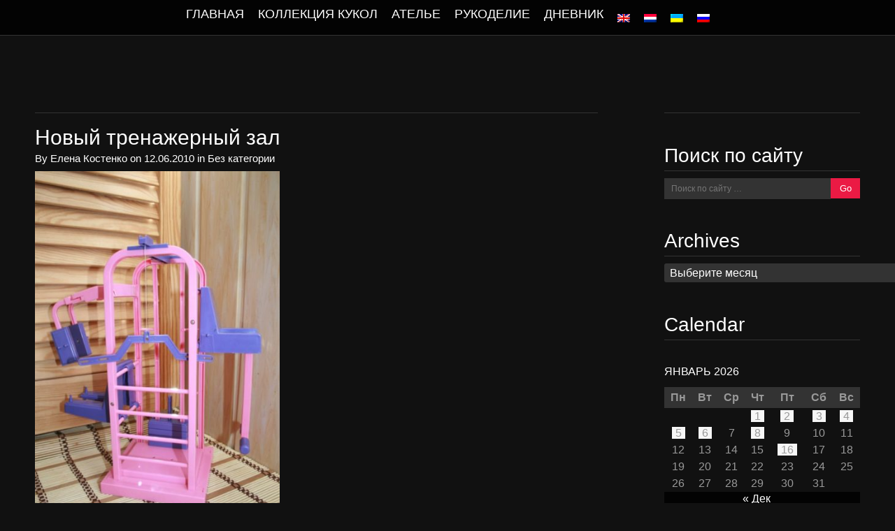

--- FILE ---
content_type: text/html; charset=UTF-8
request_url: https://dolls.org.ua/%D0%BD%D0%BE%D0%B2%D1%8B%D0%B9-%D1%82%D1%80%D0%B5%D0%BD%D0%B0%D0%B6%D0%B5%D1%80%D0%BD%D1%8B%D0%B9-%D0%B7%D0%B0%D0%BB/
body_size: 10989
content:
<!DOCTYPE html>
<html lang="ru-RU" xmlns:og="http://ogp.me/ns#" xmlns:fb="http://ogp.me/ns/fb#" itemscope itemtype="http://schema.org/Article">
<head >
<meta charset="UTF-8"/>
<meta name="viewport" content="width=device-width, initial-scale=1"/>
<title>Новый тренажерный зал</title>
<meta name='robots' content='max-image-preview:large'/>
<link rel="alternate" hreflang="en" href="https://dolls.org.ua/en/new-gym-2/"/>
<link rel="alternate" hreflang="nl" href="https://dolls.org.ua/nl/nieuwe-sportschool/"/>
<link rel="alternate" hreflang="uk" href="https://dolls.org.ua/uk/%d0%bd%d0%be%d0%b2%d0%b0-%d1%82%d1%80%d0%b5%d0%bd%d0%b0%d0%b6%d0%b5%d1%80%d0%bd%d0%b0-%d0%b7%d0%b0%d0%bb%d0%b0/"/>
<link rel="alternate" hreflang="ru" href="https://dolls.org.ua/%d0%bd%d0%be%d0%b2%d1%8b%d0%b9-%d1%82%d1%80%d0%b5%d0%bd%d0%b0%d0%b6%d0%b5%d1%80%d0%bd%d1%8b%d0%b9-%d0%b7%d0%b0%d0%bb/"/>
<link rel="alternate" hreflang="x-default" href="https://dolls.org.ua/%d0%bd%d0%be%d0%b2%d1%8b%d0%b9-%d1%82%d1%80%d0%b5%d0%bd%d0%b0%d0%b6%d0%b5%d1%80%d0%bd%d1%8b%d0%b9-%d0%b7%d0%b0%d0%bb/"/>
<link rel='dns-prefetch' href='//ajax.googleapis.com'/>
<link rel="alternate" type="application/rss+xml" title="Мои куклы &raquo; Лента" href="https://dolls.org.ua/feed/"/>
<link rel="alternate" type="application/rss+xml" title="Мои куклы &raquo; Лента комментариев" href="https://dolls.org.ua/comments/feed/"/>
<link rel="alternate" title="oEmbed (JSON)" type="application/json+oembed" href="https://dolls.org.ua/wp-json/oembed/1.0/embed?url=https%3A%2F%2Fdolls.org.ua%2F%25d0%25bd%25d0%25be%25d0%25b2%25d1%258b%25d0%25b9-%25d1%2582%25d1%2580%25d0%25b5%25d0%25bd%25d0%25b0%25d0%25b6%25d0%25b5%25d1%2580%25d0%25bd%25d1%258b%25d0%25b9-%25d0%25b7%25d0%25b0%25d0%25bb%2F"/>
<link rel="alternate" title="oEmbed (XML)" type="text/xml+oembed" href="https://dolls.org.ua/wp-json/oembed/1.0/embed?url=https%3A%2F%2Fdolls.org.ua%2F%25d0%25bd%25d0%25be%25d0%25b2%25d1%258b%25d0%25b9-%25d1%2582%25d1%2580%25d0%25b5%25d0%25bd%25d0%25b0%25d0%25b6%25d0%25b5%25d1%2580%25d0%25bd%25d1%258b%25d0%25b9-%25d0%25b7%25d0%25b0%25d0%25bb%2F&#038;format=xml"/>
<link rel="canonical" href="https://dolls.org.ua/%d0%bd%d0%be%d0%b2%d1%8b%d0%b9-%d1%82%d1%80%d0%b5%d0%bd%d0%b0%d0%b6%d0%b5%d1%80%d0%bd%d1%8b%d0%b9-%d0%b7%d0%b0%d0%bb/"/>
<style id='wp-img-auto-sizes-contain-inline-css'>img:is([sizes=auto i],[sizes^="auto," i]){contain-intrinsic-size:3000px 1500px}</style>
<link rel="stylesheet" type="text/css" href="//dolls.org.ua/wp-content/cache/wpfc-minified/m8e3vd8k/fdqc7.css" media="screen"/>
<link rel="stylesheet" type="text/css" href="//dolls.org.ua/wp-content/cache/wpfc-minified/2af1vrpq/fdqc7.css" media="all"/>
<style id='global-styles-inline-css'>:root{--wp--preset--aspect-ratio--square:1;--wp--preset--aspect-ratio--4-3:4/3;--wp--preset--aspect-ratio--3-4:3/4;--wp--preset--aspect-ratio--3-2:3/2;--wp--preset--aspect-ratio--2-3:2/3;--wp--preset--aspect-ratio--16-9:16/9;--wp--preset--aspect-ratio--9-16:9/16;--wp--preset--color--black:#000000;--wp--preset--color--cyan-bluish-gray:#abb8c3;--wp--preset--color--white:#ffffff;--wp--preset--color--pale-pink:#f78da7;--wp--preset--color--vivid-red:#cf2e2e;--wp--preset--color--luminous-vivid-orange:#ff6900;--wp--preset--color--luminous-vivid-amber:#fcb900;--wp--preset--color--light-green-cyan:#7bdcb5;--wp--preset--color--vivid-green-cyan:#00d084;--wp--preset--color--pale-cyan-blue:#8ed1fc;--wp--preset--color--vivid-cyan-blue:#0693e3;--wp--preset--color--vivid-purple:#9b51e0;--wp--preset--gradient--vivid-cyan-blue-to-vivid-purple:linear-gradient(135deg,rgb(6,147,227) 0%,rgb(155,81,224) 100%);--wp--preset--gradient--light-green-cyan-to-vivid-green-cyan:linear-gradient(135deg,rgb(122,220,180) 0%,rgb(0,208,130) 100%);--wp--preset--gradient--luminous-vivid-amber-to-luminous-vivid-orange:linear-gradient(135deg,rgb(252,185,0) 0%,rgb(255,105,0) 100%);--wp--preset--gradient--luminous-vivid-orange-to-vivid-red:linear-gradient(135deg,rgb(255,105,0) 0%,rgb(207,46,46) 100%);--wp--preset--gradient--very-light-gray-to-cyan-bluish-gray:linear-gradient(135deg,rgb(238,238,238) 0%,rgb(169,184,195) 100%);--wp--preset--gradient--cool-to-warm-spectrum:linear-gradient(135deg,rgb(74,234,220) 0%,rgb(151,120,209) 20%,rgb(207,42,186) 40%,rgb(238,44,130) 60%,rgb(251,105,98) 80%,rgb(254,248,76) 100%);--wp--preset--gradient--blush-light-purple:linear-gradient(135deg,rgb(255,206,236) 0%,rgb(152,150,240) 100%);--wp--preset--gradient--blush-bordeaux:linear-gradient(135deg,rgb(254,205,165) 0%,rgb(254,45,45) 50%,rgb(107,0,62) 100%);--wp--preset--gradient--luminous-dusk:linear-gradient(135deg,rgb(255,203,112) 0%,rgb(199,81,192) 50%,rgb(65,88,208) 100%);--wp--preset--gradient--pale-ocean:linear-gradient(135deg,rgb(255,245,203) 0%,rgb(182,227,212) 50%,rgb(51,167,181) 100%);--wp--preset--gradient--electric-grass:linear-gradient(135deg,rgb(202,248,128) 0%,rgb(113,206,126) 100%);--wp--preset--gradient--midnight:linear-gradient(135deg,rgb(2,3,129) 0%,rgb(40,116,252) 100%);--wp--preset--font-size--small:13px;--wp--preset--font-size--medium:20px;--wp--preset--font-size--large:36px;--wp--preset--font-size--x-large:42px;--wp--preset--spacing--20:0.44rem;--wp--preset--spacing--30:0.67rem;--wp--preset--spacing--40:1rem;--wp--preset--spacing--50:1.5rem;--wp--preset--spacing--60:2.25rem;--wp--preset--spacing--70:3.38rem;--wp--preset--spacing--80:5.06rem;--wp--preset--shadow--natural:6px 6px 9px rgba(0, 0, 0, 0.2);--wp--preset--shadow--deep:12px 12px 50px rgba(0, 0, 0, 0.4);--wp--preset--shadow--sharp:6px 6px 0px rgba(0, 0, 0, 0.2);--wp--preset--shadow--outlined:6px 6px 0px -3px rgb(255, 255, 255), 6px 6px rgb(0, 0, 0);--wp--preset--shadow--crisp:6px 6px 0px rgb(0, 0, 0);}:where(.is-layout-flex){gap:0.5em;}:where(.is-layout-grid){gap:0.5em;}body .is-layout-flex{display:flex;}.is-layout-flex{flex-wrap:wrap;align-items:center;}.is-layout-flex > :is(*, div){margin:0;}body .is-layout-grid{display:grid;}.is-layout-grid > :is(*, div){margin:0;}:where(.wp-block-columns.is-layout-flex){gap:2em;}:where(.wp-block-columns.is-layout-grid){gap:2em;}:where(.wp-block-post-template.is-layout-flex){gap:1.25em;}:where(.wp-block-post-template.is-layout-grid){gap:1.25em;}.has-black-color{color:var(--wp--preset--color--black) !important;}.has-cyan-bluish-gray-color{color:var(--wp--preset--color--cyan-bluish-gray) !important;}.has-white-color{color:var(--wp--preset--color--white) !important;}.has-pale-pink-color{color:var(--wp--preset--color--pale-pink) !important;}.has-vivid-red-color{color:var(--wp--preset--color--vivid-red) !important;}.has-luminous-vivid-orange-color{color:var(--wp--preset--color--luminous-vivid-orange) !important;}.has-luminous-vivid-amber-color{color:var(--wp--preset--color--luminous-vivid-amber) !important;}.has-light-green-cyan-color{color:var(--wp--preset--color--light-green-cyan) !important;}.has-vivid-green-cyan-color{color:var(--wp--preset--color--vivid-green-cyan) !important;}.has-pale-cyan-blue-color{color:var(--wp--preset--color--pale-cyan-blue) !important;}.has-vivid-cyan-blue-color{color:var(--wp--preset--color--vivid-cyan-blue) !important;}.has-vivid-purple-color{color:var(--wp--preset--color--vivid-purple) !important;}.has-black-background-color{background-color:var(--wp--preset--color--black) !important;}.has-cyan-bluish-gray-background-color{background-color:var(--wp--preset--color--cyan-bluish-gray) !important;}.has-white-background-color{background-color:var(--wp--preset--color--white) !important;}.has-pale-pink-background-color{background-color:var(--wp--preset--color--pale-pink) !important;}.has-vivid-red-background-color{background-color:var(--wp--preset--color--vivid-red) !important;}.has-luminous-vivid-orange-background-color{background-color:var(--wp--preset--color--luminous-vivid-orange) !important;}.has-luminous-vivid-amber-background-color{background-color:var(--wp--preset--color--luminous-vivid-amber) !important;}.has-light-green-cyan-background-color{background-color:var(--wp--preset--color--light-green-cyan) !important;}.has-vivid-green-cyan-background-color{background-color:var(--wp--preset--color--vivid-green-cyan) !important;}.has-pale-cyan-blue-background-color{background-color:var(--wp--preset--color--pale-cyan-blue) !important;}.has-vivid-cyan-blue-background-color{background-color:var(--wp--preset--color--vivid-cyan-blue) !important;}.has-vivid-purple-background-color{background-color:var(--wp--preset--color--vivid-purple) !important;}.has-black-border-color{border-color:var(--wp--preset--color--black) !important;}.has-cyan-bluish-gray-border-color{border-color:var(--wp--preset--color--cyan-bluish-gray) !important;}.has-white-border-color{border-color:var(--wp--preset--color--white) !important;}.has-pale-pink-border-color{border-color:var(--wp--preset--color--pale-pink) !important;}.has-vivid-red-border-color{border-color:var(--wp--preset--color--vivid-red) !important;}.has-luminous-vivid-orange-border-color{border-color:var(--wp--preset--color--luminous-vivid-orange) !important;}.has-luminous-vivid-amber-border-color{border-color:var(--wp--preset--color--luminous-vivid-amber) !important;}.has-light-green-cyan-border-color{border-color:var(--wp--preset--color--light-green-cyan) !important;}.has-vivid-green-cyan-border-color{border-color:var(--wp--preset--color--vivid-green-cyan) !important;}.has-pale-cyan-blue-border-color{border-color:var(--wp--preset--color--pale-cyan-blue) !important;}.has-vivid-cyan-blue-border-color{border-color:var(--wp--preset--color--vivid-cyan-blue) !important;}.has-vivid-purple-border-color{border-color:var(--wp--preset--color--vivid-purple) !important;}.has-vivid-cyan-blue-to-vivid-purple-gradient-background{background:var(--wp--preset--gradient--vivid-cyan-blue-to-vivid-purple) !important;}.has-light-green-cyan-to-vivid-green-cyan-gradient-background{background:var(--wp--preset--gradient--light-green-cyan-to-vivid-green-cyan) !important;}.has-luminous-vivid-amber-to-luminous-vivid-orange-gradient-background{background:var(--wp--preset--gradient--luminous-vivid-amber-to-luminous-vivid-orange) !important;}.has-luminous-vivid-orange-to-vivid-red-gradient-background{background:var(--wp--preset--gradient--luminous-vivid-orange-to-vivid-red) !important;}.has-very-light-gray-to-cyan-bluish-gray-gradient-background{background:var(--wp--preset--gradient--very-light-gray-to-cyan-bluish-gray) !important;}.has-cool-to-warm-spectrum-gradient-background{background:var(--wp--preset--gradient--cool-to-warm-spectrum) !important;}.has-blush-light-purple-gradient-background{background:var(--wp--preset--gradient--blush-light-purple) !important;}.has-blush-bordeaux-gradient-background{background:var(--wp--preset--gradient--blush-bordeaux) !important;}.has-luminous-dusk-gradient-background{background:var(--wp--preset--gradient--luminous-dusk) !important;}.has-pale-ocean-gradient-background{background:var(--wp--preset--gradient--pale-ocean) !important;}.has-electric-grass-gradient-background{background:var(--wp--preset--gradient--electric-grass) !important;}.has-midnight-gradient-background{background:var(--wp--preset--gradient--midnight) !important;}.has-small-font-size{font-size:var(--wp--preset--font-size--small) !important;}.has-medium-font-size{font-size:var(--wp--preset--font-size--medium) !important;}.has-large-font-size{font-size:var(--wp--preset--font-size--large) !important;}.has-x-large-font-size{font-size:var(--wp--preset--font-size--x-large) !important;}</style>
<style id='classic-theme-styles-inline-css'>.wp-block-button__link{color:#fff;background-color:#32373c;border-radius:9999px;box-shadow:none;text-decoration:none;padding:calc(.667em + 2px) calc(1.333em + 2px);font-size:1.125em}.wp-block-file__button{background:#32373c;color:#fff;text-decoration:none}</style>
<link rel="stylesheet" type="text/css" href="//dolls.org.ua/wp-content/cache/wpfc-minified/5fxc506/fdqc6.css" media="all"/>
<style id="pe-theme-custom-colors">::-moz-selection{background:#eb1a44;}::selection{background:#eb1a44;}::-webkit-selection{background:#eb1a44;}.highlight{background-color:#eb1a44;}.dropcap{background-color:#eb1a44;}a:hover{color:#eb1a44;}.gallerySelectorList li.current{background-color:#eb1a44;}.thumbImage .thumbTextWrap{background-color:#eb1a44;}.teamImage .teamName{background:#eb1a44;}.bar{background-color:#eb1a44;}.statInfo{background-color:#eb1a44;}.serviceInfo .serviceInfoBack{background-color:#eb1a44;}.socialLinks li{background-color:#eb1a44;}a.button,button,input[type='submit'],input[type='reset'],input[type='button']{background-color:#eb1a44;}.dateWrap{background-color:#eb1a44;}.tags a:hover{background-color:#eb1a44;}#comments .reply .label{background-color:#eb1a44;}#commentform .form-submit button[type='submit']{background-color:#eb1a44;}.widget_tag_cloud a:hover{background-color:#eb1a44;}ins{background-color:#eb1a44;}.post-pager .pager>li>a{background-color:#eb1a44;}.post.sticky .post-title{background-color:#eb1a44;}.widget_search input[type='text']:focus{border-color:#eb1a44;}.widget_tag_cloud a{border-left-color:#eb1a44;}.accTrigger{border-left-color:#eb1a44;}.post-media img{border-bottom-color:#eb1a44;}.tags a{border-left-color:#eb1a44;}.bypostauthor>.comment-body>.comment-author img{border-color:#eb1a44;}#commentform input[type='text']:focus, #commentform textarea:focus{border-color:#eb1a44;}.accordion-heading{border-left-color:#eb1a44;}.format-aside{border-left-color:#eb1a44;}h1 span{color:#eb1a44;}p a:hover{color:#eb1a44;}blockquote:before, blockquote:after{color:#eb1a44;}nav ul li a:hover{color:#eb1a44;}.blogTitlePost h2 span{color:#eb1a44;}#comments-title span{color:#eb1a44;}.bypostauthor>.comment-body .fn a{color:#eb1a44;}#commentform .comment-notes a{color:#eb1a44;}#commentform .control-group .required{color:#eb1a44;}.sidebar li:before{color:#eb1a44;}.pe-wp-default a:hover{color:#eb1a44;}.pe-wp-default p a:hover{color:#eb1a44;}.accTrigger.active a{color:#eb1a44;}</style>
<link rel="EditURI" type="application/rsd+xml" title="RSD" href="https://dolls.org.ua/xmlrpc.php?rsd"/>
<meta name="generator" content="WPML ver:4.8.6 stt:37,1,45,54;"/>
<script async src="https://www.googletagmanager.com/gtag/js?id=UA-87333418-1"></script>
<script>window.dataLayer=window.dataLayer||[];
function gtag(){dataLayer.push(arguments);}
gtag('js', new Date());
gtag('config', 'UA-87333418-1');</script>
<script type="application/ld+json">[{"@context":"http:\/\/schema.org\/","@type":"WPHeader","url":"https:\/\/dolls.org.ua\/%d0%bd%d0%be%d0%b2%d1%8b%d0%b9-%d1%82%d1%80%d0%b5%d0%bd%d0%b0%d0%b6%d0%b5%d1%80%d0%bd%d1%8b%d0%b9-%d0%b7%d0%b0%d0%bb\/","headline":"Новый тренажерный зал","description":"Наши дорогие родственники из Германии привезли для Ани также чудесный набор мебели. Это стойка разных тренажёров, велотренажер и..."},{"@context":"http:\/\/schema.org\/","@type":"WPFooter","url":"https:\/\/dolls.org.ua\/%d0%bd%d0%be%d0%b2%d1%8b%d0%b9-%d1%82%d1%80%d0%b5%d0%bd%d0%b0%d0%b6%d0%b5%d1%80%d0%bd%d1%8b%d0%b9-%d0%b7%d0%b0%d0%bb\/","headline":"Новый тренажерный зал","description":"Наши дорогие родственники из Германии привезли для Ани также чудесный набор мебели. Это стойка разных тренажёров, велотренажер и...","copyrightYear":"2010"}]</script>
<script type="application/ld+json">{"@context":"https:\/\/schema.org\/","@type":"BlogPosting","mainEntityOfPage":{"@type":"WebPage","@id":"https:\/\/dolls.org.ua\/%d0%bd%d0%be%d0%b2%d1%8b%d0%b9-%d1%82%d1%80%d0%b5%d0%bd%d0%b0%d0%b6%d0%b5%d1%80%d0%bd%d1%8b%d0%b9-%d0%b7%d0%b0%d0%bb\/"},"url":"https:\/\/dolls.org.ua\/%d0%bd%d0%be%d0%b2%d1%8b%d0%b9-%d1%82%d1%80%d0%b5%d0%bd%d0%b0%d0%b6%d0%b5%d1%80%d0%bd%d1%8b%d0%b9-%d0%b7%d0%b0%d0%bb\/","headline":"Новый тренажерный зал","datePublished":"2010-06-12T16:40:17+02:00","dateModified":"2015-11-22T16:44:00+02:00","publisher":{"@type":"Organization","@id":"https:\/\/dolls.org.ua\/#organization","name":"Мои куклы - Елена Костенко","logo":{"@type":"ImageObject","url":"https:\/\/www.dolls.org.ua\/wp-content\/uploads\/2014\/11\/Elena1.png","width":600,"height":60}},"image":{"@type":"ImageObject","url":"https:\/\/dolls.org.ua\/wp-content\/uploads\/2015\/11\/IMG_0561.jpg","width":696,"height":800},"articleSection":"Без категории","description":"Наши дорогие родственники из Германии привезли для Ани также чудесный набор мебели. Это стойка разных тренажёров, велотренажер и какая-то медицинская кушетка. Я никогда и не думала, что для Барби выпускалась подобная мебель. Хоть она и бывшая в употреблении, но практически все детали на месте и прекрасно функциониуют. Спасибо большущее","author":{"@type":"Person","name":"Елена Костенко","url":"https:\/\/dolls.org.ua\/author\/admin\/","image":{"@type":"ImageObject","url":"https:\/\/secure.gravatar.com\/avatar\/295b0cb7483723b6bf85c8193f5de222c917d55bb665b050429ad89b76e4f1bb?s=96&d=mm&r=g","height":96,"width":96},"sameAs":["http:\/\/www.facebook.com\/kolenchik1980"]}}</script>
<link rel="icon" href="https://dolls.org.ua/wp-content/uploads/2023/01/cropped-olenas-crafts-white-32x32.png" sizes="32x32"/>
<link rel="icon" href="https://dolls.org.ua/wp-content/uploads/2023/01/cropped-olenas-crafts-white-192x192.png" sizes="192x192"/>
<link rel="apple-touch-icon" href="https://dolls.org.ua/wp-content/uploads/2023/01/cropped-olenas-crafts-white-180x180.png"/>
<meta name="msapplication-TileImage" content="https://dolls.org.ua/wp-content/uploads/2023/01/cropped-olenas-crafts-white-270x270.png"/>
<meta property="og:locale" content="ru_RU"/>
<meta property="og:site_name" content="Мои куклы"/>
<meta property="og:title" content="Новый тренажерный зал"/>
<meta property="og:url" content="https://dolls.org.ua/%d0%bd%d0%be%d0%b2%d1%8b%d0%b9-%d1%82%d1%80%d0%b5%d0%bd%d0%b0%d0%b6%d0%b5%d1%80%d0%bd%d1%8b%d0%b9-%d0%b7%d0%b0%d0%bb/"/>
<meta property="og:type" content="article"/>
<meta property="og:description" content="Наши дорогие родственники из Германии привезли для Ани также чудесный набор мебели. Это стойка разных тренажёров, велотренажер и какая-то медицинская кушетка. Я никогда и не думала, что для Барби выпускалась подобная мебель. Хоть она и бывшая в употреблении, но практически все детали на месте и прекрасно функци"/>
<meta property="og:image" content="https://dolls.org.ua/wp-content/uploads/2015/11/IMG_0561.jpg"/>
<meta property="og:image:url" content="https://dolls.org.ua/wp-content/uploads/2015/11/IMG_0561.jpg"/>
<meta property="og:image:secure_url" content="https://dolls.org.ua/wp-content/uploads/2015/11/IMG_0561.jpg"/>
<meta property="article:published_time" content="2010-06-12T16:40:17+02:00"/>
<meta property="article:modified_time" content="2015-11-22T16:44:00+02:00"/>
<meta property="og:updated_time" content="2015-11-22T16:44:00+02:00"/>
<meta property="article:section" content="Без категории"/>
<meta property="article:author" content="http://www.facebook.com/kolenchik1980"/>
<meta property="article:publisher" content="https://www.facebook.com/kolenchik1980"/>
<meta property="fb:app_id" content="205368296768771"/>
<meta property="fb:admins" content="100008704625226"/>
<meta itemprop="name" content="Новый тренажерный зал"/>
<meta itemprop="headline" content="Новый тренажерный зал"/>
<meta itemprop="description" content="Наши дорогие родственники из Германии привезли для Ани также чудесный набор мебели. Это стойка разных тренажёров, велотренажер и какая-то медицинская кушетка. Я никогда и не думала, что для Барби выпускалась подобная мебель. Хоть она и бывшая в употреблении, но практически все детали на месте и прекрасно функци"/>
<meta itemprop="image" content="https://dolls.org.ua/wp-content/uploads/2015/11/IMG_0561.jpg"/>
<meta itemprop="datePublished" content="2010-06-12"/>
<meta itemprop="dateModified" content="2015-11-22T16:44:00+02:00"/>
<meta itemprop="author" content="Елена Костенко"/>
<meta name="twitter:title" content="Новый тренажерный зал"/>
<meta name="twitter:url" content="https://dolls.org.ua/%d0%bd%d0%be%d0%b2%d1%8b%d0%b9-%d1%82%d1%80%d0%b5%d0%bd%d0%b0%d0%b6%d0%b5%d1%80%d0%bd%d1%8b%d0%b9-%d0%b7%d0%b0%d0%bb/"/>
<meta name="twitter:description" content="Наши дорогие родственники из Германии привезли для Ани также чудесный набор мебели. Это стойка разных тренажёров, велотренажер и какая-то медицинская кушетка. Я никогда и не думала, что для Барби выпускалась подобная мебель. Хоть она и бывшая в употреблении, но практически все детали на месте и прекрасно функци"/>
<meta name="twitter:image" content="https://dolls.org.ua/wp-content/uploads/2015/11/IMG_0561.jpg"/>
<meta name="twitter:card" content="summary_large_image"/>
<link rel="canonical" href="https://dolls.org.ua/%d0%bd%d0%be%d0%b2%d1%8b%d0%b9-%d1%82%d1%80%d0%b5%d0%bd%d0%b0%d0%b6%d0%b5%d1%80%d0%bd%d1%8b%d0%b9-%d0%b7%d0%b0%d0%bb/"/>
<meta name="description" content="Наши дорогие родственники из Германии привезли для Ани также чудесный набор мебели. Это стойка разных тренажёров, велотренажер и какая-то медицинская кушетка. Я никогда и не думала, что для Барби выпускалась подобная мебель. Хоть она и бывшая в употреблении, но практически все детали на месте и прекрасно функци"/>
<meta name="author" content="Елена Костенко"/>
<meta name="publisher" content="Мои куклы"/>
</head>
<body class="wp-singular post-template-default single single-post postid-2129 single-format-standard wp-theme-genesis wp-child-theme-dollsworld header-full-width nolayout genesis-breadcrumbs-hidden">
<nav>
<div class="container">
<div class="sixteen columns">  <ul id="nav" class="menu l_tinynav1"><li id="menu-item-68" class="menu-item menu-item-type-post_type menu-item-object-page menu-item-home menu-item-privacy-policy menu-item-68"><a rel="privacy-policy" href="https://dolls.org.ua/" itemprop="url">Главная</a></li> <li id="menu-item-67" class="menu-item menu-item-type-post_type menu-item-object-page menu-item-67"><a href="https://dolls.org.ua/collection/" itemprop="url">Коллекция кукол</a></li> <li id="menu-item-4471" class="menu-item menu-item-type-post_type menu-item-object-page menu-item-4471"><a href="https://dolls.org.ua/studio/" itemprop="url">Ателье</a></li> <li id="menu-item-64138" class="menu-item menu-item-type-post_type menu-item-object-page menu-item-64138"><a href="https://dolls.org.ua/handmade/" itemprop="url">Рукоделие</a></li> <li id="menu-item-10451" class="menu-item menu-item-type-post_type menu-item-object-page current_page_parent menu-item-10451"><a href="https://dolls.org.ua/blog/" itemprop="url">Дневник</a></li> <li id="menu-item-wpml-ls-18-en" class="menu-item wpml-ls-slot-18 wpml-ls-item wpml-ls-item-en wpml-ls-menu-item wpml-ls-first-item menu-item-type-wpml_ls_menu_item menu-item-object-wpml_ls_menu_item menu-item-wpml-ls-18-en"><a href="https://dolls.org.ua/en/new-gym-2/" title="Переключиться на Английский" aria-label="Переключиться на Английский" role="menuitem" itemprop="url"><img class="wpml-ls-flag" src="https://dolls.org.ua/wp-content/plugins/sitepress-multilingual-cms/res/flags/en.png" alt="Английский"/></a></li> <li id="menu-item-wpml-ls-18-nl" class="menu-item wpml-ls-slot-18 wpml-ls-item wpml-ls-item-nl wpml-ls-menu-item menu-item-type-wpml_ls_menu_item menu-item-object-wpml_ls_menu_item menu-item-wpml-ls-18-nl"><a href="https://dolls.org.ua/nl/nieuwe-sportschool/" title="Переключиться на Голландский" aria-label="Переключиться на Голландский" role="menuitem" itemprop="url"><img class="wpml-ls-flag" src="https://dolls.org.ua/wp-content/plugins/sitepress-multilingual-cms/res/flags/nl.png" alt="Голландский"/></a></li> <li id="menu-item-wpml-ls-18-uk" class="menu-item wpml-ls-slot-18 wpml-ls-item wpml-ls-item-uk wpml-ls-menu-item menu-item-type-wpml_ls_menu_item menu-item-object-wpml_ls_menu_item menu-item-wpml-ls-18-uk"><a href="https://dolls.org.ua/uk/%d0%bd%d0%be%d0%b2%d0%b0-%d1%82%d1%80%d0%b5%d0%bd%d0%b0%d0%b6%d0%b5%d1%80%d0%bd%d0%b0-%d0%b7%d0%b0%d0%bb%d0%b0/" title="Переключиться на Украинский" aria-label="Переключиться на Украинский" role="menuitem" itemprop="url"><img class="wpml-ls-flag" src="https://dolls.org.ua/wp-content/plugins/sitepress-multilingual-cms/res/flags/uk.png" alt="Украинский"/></a></li> <li id="menu-item-wpml-ls-18-ru" class="menu-item wpml-ls-slot-18 wpml-ls-item wpml-ls-item-ru wpml-ls-current-language wpml-ls-menu-item wpml-ls-last-item menu-item-type-wpml_ls_menu_item menu-item-object-wpml_ls_menu_item menu-item-wpml-ls-18-ru"><a href="https://dolls.org.ua/%d0%bd%d0%be%d0%b2%d1%8b%d0%b9-%d1%82%d1%80%d0%b5%d0%bd%d0%b0%d0%b6%d0%b5%d1%80%d0%bd%d1%8b%d0%b9-%d0%b7%d0%b0%d0%bb/" role="menuitem" itemprop="url"><img class="wpml-ls-flag" src="https://dolls.org.ua/wp-content/plugins/sitepress-multilingual-cms/res/flags/ru.png" alt="Русский"/></a></li> </ul></div></div></nav>
<div class="mclearfix"></div><div class="section blog page" id="">
<div class="container">
<div class="eleven columns">			
<div class="post post-single post-2129 type-post status-publish format-standard hentry category-1">
<div class="inner-spacer-right-lrg">
<div class="post-title"> <h3>Новый тренажерный зал</h3></div><div class="post-meta"> By <a href="https://dolls.org.ua/author/admin/" title="Записи Елена Костенко" rel="author">Елена Костенко</a> on <a href="https://dolls.org.ua/%d0%bd%d0%be%d0%b2%d1%8b%d0%b9-%d1%82%d1%80%d0%b5%d0%bd%d0%b0%d0%b6%d0%b5%d1%80%d0%bd%d1%8b%d0%b9-%d0%b7%d0%b0%d0%bb/">12.06.2010</a> in <a href="https://dolls.org.ua/en/category/%d0%b1%d0%b5%d0%b7-%d0%ba%d0%b0%d1%82%d0%b5%d0%b3%d0%be%d1%80%d0%b8%d0%b8/">Без категории</a></div><div class="post-media clearfix"> <img src="https://dolls.org.ua/wp-content/uploads/2015/11/IMG_0561-402x602.jpg" srcset="https://dolls.org.ua/wp-content/uploads/2015/11/IMG_0561-402x602.jpg 1x, https://dolls.org.ua/wp-content/uploads/2015/11/IMG_0561.jpg 2x" alt=""></div><div class="post-body pe-wp-default"> <p>Наши дорогие родственники из Германии привезли для Ани также чудесный набор мебели. Это стойка разных тренажёров, велотренажер и какая-то медицинская кушетка.<span id="more-2129"></span></p> <p><a href="http://dolls.org.ua/wp-content/uploads/2015/11/shapeimage_37.png"><img decoding="async" class="alignnone size-full wp-image-2132" src="http://dolls.org.ua/wp-content/uploads/2015/11/shapeimage_37.png" alt="shapeimage_3" width="142" height="190"/></a> <a href="http://dolls.org.ua/wp-content/uploads/2015/11/shapeimage_218.png"><img decoding="async" class="alignnone size-full wp-image-2131" src="http://dolls.org.ua/wp-content/uploads/2015/11/shapeimage_218.png" alt="shapeimage_2" width="142" height="190"/></a></p> <p>Я никогда и не думала, что для Барби выпускалась подобная мебель. Хоть она и бывшая в употреблении, но практически все детали на месте и прекрасно функциониуют. Спасибо большущее нашим немцам за такой подарок.</p></div><div class="row-fluid post-pager">
<div class="span12"> <h2 class="screen-reader-text">Post Navigation</h2> <ul class="pager post-navigation" role="navigation" aria-label="Post Navigation"> <li class="next"><a class="button" href="https://dolls.org.ua/%d0%ba%d0%be%d0%bc%d0%bf%d0%bb%d0%b5%d0%ba%d1%82-%d0%b4%d0%bb%d1%8f-%d0%b1%d1%8d%d0%b1%d0%b8-%d0%b1%d0%be%d1%80%d0%bd%d0%b0/" rel="next">Next</a></li><li class="previous"><a class="button" href="https://dolls.org.ua/%d0%b7%d0%b2%d0%b5%d1%80%d1%8e%d1%88%d0%ba%d0%b8-%d0%be%d1%82-%d0%bf%d0%be%d0%bb%d0%bb%d0%b8-%d0%bf%d0%be%d0%ba%d0%b5%d1%82/" rel="prev">Previous</a></li> </ul></div></div></div></div></div><div class="four columns offset-by-one">        
<div class="sidebar">
<div id="search-2" class="widget widget_search"><h3>Поиск по сайту</h3><form class="search-form" method="get" action="https://dolls.org.ua/"><label class="search-form-label screen-reader-text" for="searchform-696e1acdd62cb">Поиск по сайту</label><input type="search" name="s" id="searchform-696e1acdd62cb" placeholder="Поиск по сайту &#x2026;" /><input type="submit" value="Go" /></form></div><div id="archives-2" class="widget widget_archive"><h3>Archives</h3> <label class="screen-reader-text" for="archives-dropdown-2">Archives</label> <select id="archives-dropdown-2" name="archive-dropdown"> <option value="">Выберите месяц</option> <option value='https://dolls.org.ua/2026/01/'> Январь 2026 &nbsp;(8)</option> <option value='https://dolls.org.ua/2025/12/'> Декабрь 2025 &nbsp;(10)</option> <option value='https://dolls.org.ua/2025/11/'> Ноябрь 2025 &nbsp;(6)</option> <option value='https://dolls.org.ua/2025/10/'> Октябрь 2025 &nbsp;(8)</option> <option value='https://dolls.org.ua/2025/09/'> Сентябрь 2025 &nbsp;(10)</option> <option value='https://dolls.org.ua/2025/08/'> Август 2025 &nbsp;(8)</option> <option value='https://dolls.org.ua/2025/07/'> Июль 2025 &nbsp;(10)</option> <option value='https://dolls.org.ua/2025/06/'> Июнь 2025 &nbsp;(10)</option> <option value='https://dolls.org.ua/2025/05/'> Май 2025 &nbsp;(5)</option> <option value='https://dolls.org.ua/2025/04/'> Апрель 2025 &nbsp;(18)</option> <option value='https://dolls.org.ua/2025/03/'> Март 2025 &nbsp;(9)</option> <option value='https://dolls.org.ua/2025/02/'> Февраль 2025 &nbsp;(4)</option> <option value='https://dolls.org.ua/2025/01/'> Январь 2025 &nbsp;(6)</option> <option value='https://dolls.org.ua/2024/12/'> Декабрь 2024 &nbsp;(8)</option> <option value='https://dolls.org.ua/2024/11/'> Ноябрь 2024 &nbsp;(11)</option> <option value='https://dolls.org.ua/2024/10/'> Октябрь 2024 &nbsp;(4)</option> <option value='https://dolls.org.ua/2024/09/'> Сентябрь 2024 &nbsp;(5)</option> <option value='https://dolls.org.ua/2024/08/'> Август 2024 &nbsp;(1)</option> <option value='https://dolls.org.ua/2024/07/'> Июль 2024 &nbsp;(6)</option> <option value='https://dolls.org.ua/2024/06/'> Июнь 2024 &nbsp;(11)</option> <option value='https://dolls.org.ua/2024/05/'> Май 2024 &nbsp;(9)</option> <option value='https://dolls.org.ua/2024/04/'> Апрель 2024 &nbsp;(6)</option> <option value='https://dolls.org.ua/2024/03/'> Март 2024 &nbsp;(6)</option> <option value='https://dolls.org.ua/2024/02/'> Февраль 2024 &nbsp;(2)</option> <option value='https://dolls.org.ua/2024/01/'> Январь 2024 &nbsp;(9)</option> <option value='https://dolls.org.ua/2023/12/'> Декабрь 2023 &nbsp;(11)</option> <option value='https://dolls.org.ua/2023/11/'> Ноябрь 2023 &nbsp;(6)</option> <option value='https://dolls.org.ua/2023/10/'> Октябрь 2023 &nbsp;(6)</option> <option value='https://dolls.org.ua/2023/09/'> Сентябрь 2023 &nbsp;(5)</option> <option value='https://dolls.org.ua/2023/08/'> Август 2023 &nbsp;(8)</option> <option value='https://dolls.org.ua/2023/07/'> Июль 2023 &nbsp;(7)</option> <option value='https://dolls.org.ua/2023/06/'> Июнь 2023 &nbsp;(3)</option> <option value='https://dolls.org.ua/2023/05/'> Май 2023 &nbsp;(6)</option> <option value='https://dolls.org.ua/2023/04/'> Апрель 2023 &nbsp;(8)</option> <option value='https://dolls.org.ua/2023/03/'> Март 2023 &nbsp;(8)</option> <option value='https://dolls.org.ua/2023/02/'> Февраль 2023 &nbsp;(3)</option> <option value='https://dolls.org.ua/2023/01/'> Январь 2023 &nbsp;(7)</option> <option value='https://dolls.org.ua/2022/12/'> Декабрь 2022 &nbsp;(8)</option> <option value='https://dolls.org.ua/2022/11/'> Ноябрь 2022 &nbsp;(6)</option> <option value='https://dolls.org.ua/2022/09/'> Сентябрь 2022 &nbsp;(4)</option> <option value='https://dolls.org.ua/2022/08/'> Август 2022 &nbsp;(3)</option> <option value='https://dolls.org.ua/2022/07/'> Июль 2022 &nbsp;(5)</option> <option value='https://dolls.org.ua/2022/06/'> Июнь 2022 &nbsp;(2)</option> <option value='https://dolls.org.ua/2022/05/'> Май 2022 &nbsp;(7)</option> <option value='https://dolls.org.ua/2022/04/'> Апрель 2022 &nbsp;(8)</option> <option value='https://dolls.org.ua/2022/03/'> Март 2022 &nbsp;(4)</option> <option value='https://dolls.org.ua/2022/02/'> Февраль 2022 &nbsp;(1)</option> <option value='https://dolls.org.ua/2022/01/'> Январь 2022 &nbsp;(3)</option> <option value='https://dolls.org.ua/2021/12/'> Декабрь 2021 &nbsp;(15)</option> <option value='https://dolls.org.ua/2021/11/'> Ноябрь 2021 &nbsp;(5)</option> <option value='https://dolls.org.ua/2021/10/'> Октябрь 2021 &nbsp;(10)</option> <option value='https://dolls.org.ua/2021/09/'> Сентябрь 2021 &nbsp;(5)</option> <option value='https://dolls.org.ua/2021/08/'> Август 2021 &nbsp;(2)</option> <option value='https://dolls.org.ua/2021/07/'> Июль 2021 &nbsp;(7)</option> <option value='https://dolls.org.ua/2021/06/'> Июнь 2021 &nbsp;(5)</option> <option value='https://dolls.org.ua/2021/05/'> Май 2021 &nbsp;(11)</option> <option value='https://dolls.org.ua/2021/04/'> Апрель 2021 &nbsp;(9)</option> <option value='https://dolls.org.ua/2021/03/'> Март 2021 &nbsp;(9)</option> <option value='https://dolls.org.ua/2021/02/'> Февраль 2021 &nbsp;(4)</option> <option value='https://dolls.org.ua/2021/01/'> Январь 2021 &nbsp;(5)</option> <option value='https://dolls.org.ua/2020/12/'> Декабрь 2020 &nbsp;(13)</option> <option value='https://dolls.org.ua/2020/11/'> Ноябрь 2020 &nbsp;(6)</option> <option value='https://dolls.org.ua/2020/09/'> Сентябрь 2020 &nbsp;(6)</option> <option value='https://dolls.org.ua/2020/08/'> Август 2020 &nbsp;(2)</option> <option value='https://dolls.org.ua/2020/07/'> Июль 2020 &nbsp;(10)</option> <option value='https://dolls.org.ua/2020/06/'> Июнь 2020 &nbsp;(7)</option> <option value='https://dolls.org.ua/2020/05/'> Май 2020 &nbsp;(8)</option> <option value='https://dolls.org.ua/2020/04/'> Апрель 2020 &nbsp;(10)</option> <option value='https://dolls.org.ua/2020/03/'> Март 2020 &nbsp;(7)</option> <option value='https://dolls.org.ua/2020/02/'> Февраль 2020 &nbsp;(12)</option> <option value='https://dolls.org.ua/2020/01/'> Январь 2020 &nbsp;(11)</option> <option value='https://dolls.org.ua/2019/12/'> Декабрь 2019 &nbsp;(9)</option> <option value='https://dolls.org.ua/2019/11/'> Ноябрь 2019 &nbsp;(5)</option> <option value='https://dolls.org.ua/2019/10/'> Октябрь 2019 &nbsp;(3)</option> <option value='https://dolls.org.ua/2019/09/'> Сентябрь 2019 &nbsp;(6)</option> <option value='https://dolls.org.ua/2019/08/'> Август 2019 &nbsp;(6)</option> <option value='https://dolls.org.ua/2019/07/'> Июль 2019 &nbsp;(5)</option> <option value='https://dolls.org.ua/2019/06/'> Июнь 2019 &nbsp;(5)</option> <option value='https://dolls.org.ua/2019/05/'> Май 2019 &nbsp;(3)</option> <option value='https://dolls.org.ua/2019/04/'> Апрель 2019 &nbsp;(10)</option> <option value='https://dolls.org.ua/2019/03/'> Март 2019 &nbsp;(12)</option> <option value='https://dolls.org.ua/2019/02/'> Февраль 2019 &nbsp;(5)</option> <option value='https://dolls.org.ua/2019/01/'> Январь 2019 &nbsp;(10)</option> <option value='https://dolls.org.ua/2018/12/'> Декабрь 2018 &nbsp;(7)</option> <option value='https://dolls.org.ua/2018/11/'> Ноябрь 2018 &nbsp;(9)</option> <option value='https://dolls.org.ua/2018/10/'> Октябрь 2018 &nbsp;(5)</option> <option value='https://dolls.org.ua/2018/09/'> Сентябрь 2018 &nbsp;(4)</option> <option value='https://dolls.org.ua/2018/08/'> Август 2018 &nbsp;(4)</option> <option value='https://dolls.org.ua/2018/07/'> Июль 2018 &nbsp;(7)</option> <option value='https://dolls.org.ua/2018/06/'> Июнь 2018 &nbsp;(6)</option> <option value='https://dolls.org.ua/2018/05/'> Май 2018 &nbsp;(4)</option> <option value='https://dolls.org.ua/2018/04/'> Апрель 2018 &nbsp;(5)</option> <option value='https://dolls.org.ua/2018/03/'> Март 2018 &nbsp;(4)</option> <option value='https://dolls.org.ua/2018/02/'> Февраль 2018 &nbsp;(4)</option> <option value='https://dolls.org.ua/2018/01/'> Январь 2018 &nbsp;(5)</option> <option value='https://dolls.org.ua/2017/12/'> Декабрь 2017 &nbsp;(5)</option> <option value='https://dolls.org.ua/2017/11/'> Ноябрь 2017 &nbsp;(7)</option> <option value='https://dolls.org.ua/2017/10/'> Октябрь 2017 &nbsp;(7)</option> <option value='https://dolls.org.ua/2017/09/'> Сентябрь 2017 &nbsp;(4)</option> <option value='https://dolls.org.ua/2017/08/'> Август 2017 &nbsp;(5)</option> <option value='https://dolls.org.ua/2017/07/'> Июль 2017 &nbsp;(2)</option> <option value='https://dolls.org.ua/2017/06/'> Июнь 2017 &nbsp;(12)</option> <option value='https://dolls.org.ua/2017/05/'> Май 2017 &nbsp;(6)</option> <option value='https://dolls.org.ua/2017/04/'> Апрель 2017 &nbsp;(6)</option> <option value='https://dolls.org.ua/2017/03/'> Март 2017 &nbsp;(10)</option> <option value='https://dolls.org.ua/2017/02/'> Февраль 2017 &nbsp;(12)</option> <option value='https://dolls.org.ua/2017/01/'> Январь 2017 &nbsp;(12)</option> <option value='https://dolls.org.ua/2016/12/'> Декабрь 2016 &nbsp;(7)</option> <option value='https://dolls.org.ua/2016/11/'> Ноябрь 2016 &nbsp;(9)</option> <option value='https://dolls.org.ua/2016/10/'> Октябрь 2016 &nbsp;(9)</option> <option value='https://dolls.org.ua/2016/09/'> Сентябрь 2016 &nbsp;(5)</option> <option value='https://dolls.org.ua/2016/08/'> Август 2016 &nbsp;(7)</option> <option value='https://dolls.org.ua/2016/07/'> Июль 2016 &nbsp;(2)</option> <option value='https://dolls.org.ua/2016/06/'> Июнь 2016 &nbsp;(3)</option> <option value='https://dolls.org.ua/2016/05/'> Май 2016 &nbsp;(8)</option> <option value='https://dolls.org.ua/2016/04/'> Апрель 2016 &nbsp;(6)</option> <option value='https://dolls.org.ua/2016/03/'> Март 2016 &nbsp;(1)</option> <option value='https://dolls.org.ua/2016/02/'> Февраль 2016 &nbsp;(3)</option> <option value='https://dolls.org.ua/2016/01/'> Январь 2016 &nbsp;(7)</option> <option value='https://dolls.org.ua/2015/12/'> Декабрь 2015 &nbsp;(7)</option> <option value='https://dolls.org.ua/2015/11/'> Ноябрь 2015 &nbsp;(4)</option> <option value='https://dolls.org.ua/2015/10/'> Октябрь 2015 &nbsp;(2)</option> <option value='https://dolls.org.ua/2015/09/'> Сентябрь 2015 &nbsp;(4)</option> <option value='https://dolls.org.ua/2015/08/'> Август 2015 &nbsp;(4)</option> <option value='https://dolls.org.ua/2015/07/'> Июль 2015 &nbsp;(6)</option> <option value='https://dolls.org.ua/2015/06/'> Июнь 2015 &nbsp;(5)</option> <option value='https://dolls.org.ua/2015/05/'> Май 2015 &nbsp;(6)</option> <option value='https://dolls.org.ua/2015/04/'> Апрель 2015 &nbsp;(10)</option> <option value='https://dolls.org.ua/2015/03/'> Март 2015 &nbsp;(5)</option> <option value='https://dolls.org.ua/2015/02/'> Февраль 2015 &nbsp;(5)</option> <option value='https://dolls.org.ua/2015/01/'> Январь 2015 &nbsp;(4)</option> <option value='https://dolls.org.ua/2014/12/'> Декабрь 2014 &nbsp;(4)</option> <option value='https://dolls.org.ua/2014/11/'> Ноябрь 2014 &nbsp;(10)</option> <option value='https://dolls.org.ua/2014/10/'> Октябрь 2014 &nbsp;(10)</option> <option value='https://dolls.org.ua/2014/09/'> Сентябрь 2014 &nbsp;(4)</option> <option value='https://dolls.org.ua/2014/08/'> Август 2014 &nbsp;(4)</option> <option value='https://dolls.org.ua/2014/07/'> Июль 2014 &nbsp;(3)</option> <option value='https://dolls.org.ua/2014/06/'> Июнь 2014 &nbsp;(2)</option> <option value='https://dolls.org.ua/2014/05/'> Май 2014 &nbsp;(4)</option> <option value='https://dolls.org.ua/2014/04/'> Апрель 2014 &nbsp;(1)</option> <option value='https://dolls.org.ua/2014/03/'> Март 2014 &nbsp;(2)</option> <option value='https://dolls.org.ua/2014/02/'> Февраль 2014 &nbsp;(6)</option> <option value='https://dolls.org.ua/2014/01/'> Январь 2014 &nbsp;(5)</option> <option value='https://dolls.org.ua/2013/12/'> Декабрь 2013 &nbsp;(3)</option> <option value='https://dolls.org.ua/2013/11/'> Ноябрь 2013 &nbsp;(7)</option> <option value='https://dolls.org.ua/2013/10/'> Октябрь 2013 &nbsp;(2)</option> <option value='https://dolls.org.ua/2013/09/'> Сентябрь 2013 &nbsp;(4)</option> <option value='https://dolls.org.ua/2013/08/'> Август 2013 &nbsp;(3)</option> <option value='https://dolls.org.ua/2013/07/'> Июль 2013 &nbsp;(4)</option> <option value='https://dolls.org.ua/2013/05/'> Май 2013 &nbsp;(1)</option> <option value='https://dolls.org.ua/2013/04/'> Апрель 2013 &nbsp;(3)</option> <option value='https://dolls.org.ua/2013/03/'> Март 2013 &nbsp;(7)</option> <option value='https://dolls.org.ua/2013/02/'> Февраль 2013 &nbsp;(2)</option> <option value='https://dolls.org.ua/2012/12/'> Декабрь 2012 &nbsp;(3)</option> <option value='https://dolls.org.ua/2012/10/'> Октябрь 2012 &nbsp;(2)</option> <option value='https://dolls.org.ua/2012/09/'> Сентябрь 2012 &nbsp;(5)</option> <option value='https://dolls.org.ua/2012/06/'> Июнь 2012 &nbsp;(1)</option> <option value='https://dolls.org.ua/2012/05/'> Май 2012 &nbsp;(4)</option> <option value='https://dolls.org.ua/2012/04/'> Апрель 2012 &nbsp;(5)</option> <option value='https://dolls.org.ua/2012/03/'> Март 2012 &nbsp;(2)</option> <option value='https://dolls.org.ua/2012/01/'> Январь 2012 &nbsp;(4)</option> <option value='https://dolls.org.ua/2011/12/'> Декабрь 2011 &nbsp;(2)</option> <option value='https://dolls.org.ua/2011/11/'> Ноябрь 2011 &nbsp;(1)</option> <option value='https://dolls.org.ua/2011/09/'> Сентябрь 2011 &nbsp;(1)</option> <option value='https://dolls.org.ua/2011/05/'> Май 2011 &nbsp;(1)</option> <option value='https://dolls.org.ua/2011/04/'> Апрель 2011 &nbsp;(2)</option> <option value='https://dolls.org.ua/2011/02/'> Февраль 2011 &nbsp;(5)</option> <option value='https://dolls.org.ua/2011/01/'> Январь 2011 &nbsp;(10)</option> <option value='https://dolls.org.ua/2010/12/'> Декабрь 2010 &nbsp;(2)</option> <option value='https://dolls.org.ua/2010/11/'> Ноябрь 2010 &nbsp;(2)</option> <option value='https://dolls.org.ua/2010/10/'> Октябрь 2010 &nbsp;(8)</option> <option value='https://dolls.org.ua/2010/09/'> Сентябрь 2010 &nbsp;(11)</option> <option value='https://dolls.org.ua/2010/08/'> Август 2010 &nbsp;(5)</option> <option value='https://dolls.org.ua/2010/07/'> Июль 2010 &nbsp;(8)</option> <option value='https://dolls.org.ua/2010/06/'> Июнь 2010 &nbsp;(12)</option> <option value='https://dolls.org.ua/2010/05/'> Май 2010 &nbsp;(5)</option> <option value='https://dolls.org.ua/2010/04/'> Апрель 2010 &nbsp;(7)</option> <option value='https://dolls.org.ua/2010/03/'> Март 2010 &nbsp;(6)</option> <option value='https://dolls.org.ua/2010/02/'> Февраль 2010 &nbsp;(7)</option> <option value='https://dolls.org.ua/2010/01/'> Январь 2010 &nbsp;(5)</option> <option value='https://dolls.org.ua/2009/12/'> Декабрь 2009 &nbsp;(6)</option> <option value='https://dolls.org.ua/2009/11/'> Ноябрь 2009 &nbsp;(7)</option> <option value='https://dolls.org.ua/2009/10/'> Октябрь 2009 &nbsp;(7)</option> <option value='https://dolls.org.ua/2009/09/'> Сентябрь 2009 &nbsp;(8)</option> <option value='https://dolls.org.ua/2009/08/'> Август 2009 &nbsp;(4)</option> <option value='https://dolls.org.ua/2009/07/'> Июль 2009 &nbsp;(5)</option> <option value='https://dolls.org.ua/2009/06/'> Июнь 2009 &nbsp;(9)</option> <option value='https://dolls.org.ua/2009/05/'> Май 2009 &nbsp;(2)</option> <option value='https://dolls.org.ua/2009/04/'> Апрель 2009 &nbsp;(7)</option> <option value='https://dolls.org.ua/2009/03/'> Март 2009 &nbsp;(2)</option> <option value='https://dolls.org.ua/2009/02/'> Февраль 2009 &nbsp;(2)</option> <option value='https://dolls.org.ua/2009/01/'> Январь 2009 &nbsp;(3)</option> <option value='https://dolls.org.ua/2008/10/'> Октябрь 2008 &nbsp;(1)</option> </select></div><div id="calendar-2" class="widget widget_calendar"><h3>Calendar</h3><div id="calendar_wrap" class="calendar_wrap"><table id="wp-calendar" class="wp-calendar-table"> <caption>Январь 2026</caption> <thead> <tr> <th scope="col" aria-label="Понедельник">Пн</th> <th scope="col" aria-label="Вторник">Вт</th> <th scope="col" aria-label="Среда">Ср</th> <th scope="col" aria-label="Четверг">Чт</th> <th scope="col" aria-label="Пятница">Пт</th> <th scope="col" aria-label="Суббота">Сб</th> <th scope="col" aria-label="Воскресенье">Вс</th> </tr> </thead> <tbody> <tr> <td colspan="3" class="pad">&nbsp;</td><td><a href="https://dolls.org.ua/2026/01/01/" aria-label="Записи, опубликованные 01.01.2026">1</a></td><td><a href="https://dolls.org.ua/2026/01/02/" aria-label="Записи, опубликованные 02.01.2026">2</a></td><td><a href="https://dolls.org.ua/2026/01/03/" aria-label="Записи, опубликованные 03.01.2026">3</a></td><td><a href="https://dolls.org.ua/2026/01/04/" aria-label="Записи, опубликованные 04.01.2026">4</a></td> </tr> <tr> <td><a href="https://dolls.org.ua/2026/01/05/" aria-label="Записи, опубликованные 05.01.2026">5</a></td><td><a href="https://dolls.org.ua/2026/01/06/" aria-label="Записи, опубликованные 06.01.2026">6</a></td><td>7</td><td><a href="https://dolls.org.ua/2026/01/08/" aria-label="Записи, опубликованные 08.01.2026">8</a></td><td>9</td><td>10</td><td>11</td> </tr> <tr> <td>12</td><td>13</td><td>14</td><td>15</td><td><a href="https://dolls.org.ua/2026/01/16/" aria-label="Записи, опубликованные 16.01.2026">16</a></td><td>17</td><td id="today">18</td> </tr> <tr> <td>19</td><td>20</td><td>21</td><td>22</td><td>23</td><td>24</td><td>25</td> </tr> <tr> <td>26</td><td>27</td><td>28</td><td>29</td><td>30</td><td>31</td> <td class="pad" colspan="1">&nbsp;</td> </tr> </tbody> </table><nav aria-label="Предыдущий и следующий месяцы" class="wp-calendar-nav"> <span class="wp-calendar-nav-prev"><a href="https://dolls.org.ua/2025/12/">&laquo; Дек</a></span> <span class="pad">&nbsp;</span> <span class="wp-calendar-nav-next">&nbsp;</span> </nav></div></div></div></div></div></div><div id="footer">
<div class="container">
<div class="sixteen columns"> <p class="copyright">© Елена Костенко 2023. <br/>Все права защищены.</p></div></div></div><script id="wpml-cookie-js-extra">var wpml_cookies={"wp-wpml_current_language":{"value":"ru","expires":1,"path":"/"}};
var wpml_cookies={"wp-wpml_current_language":{"value":"ru","expires":1,"path":"/"}};
//# sourceURL=wpml-cookie-js-extra</script>
<script id="jquery-fancybox-js-extra">var efb_i18n={"close":"\u0417\u0430\u043a\u0440\u044b\u0442\u044c","next":"\u0421\u043b\u0435\u0434\u0443\u044e\u0449\u0438\u0439","prev":"\u041f\u0440\u0435\u0434\u044b\u0434\u0443\u0449\u0438\u0439","startSlideshow":"\u0417\u0430\u043f\u0443\u0441\u0442\u0438\u0442\u044c \u0441\u043b\u0430\u0439\u0434-\u0448\u043e\u0443","toggleSize":"\u0420\u0430\u0437\u043c\u0435\u0440 \u0442\u0443\u043c\u0431\u043b\u0435\u0440\u0430"};
//# sourceURL=jquery-fancybox-js-extra</script>
<script src='//dolls.org.ua/wp-content/cache/wpfc-minified/eu1ty0f1/fdqc7.js'></script>
<script src="https://ajax.googleapis.com/ajax/libs/jquery/2.1.4/jquery.min.js?ver=2.1.4" id="jquery-js"></script>
<script>(( dropdownId)=> {
const dropdown=document.getElementById(dropdownId);
function onSelectChange(){
setTimeout(()=> {
if('escape'===dropdown.dataset.lastkey){
return;
}
if(dropdown.value){
document.location.href=dropdown.value;
}}, 250);
}
function onKeyUp(event){
if('Escape'===event.key){
dropdown.dataset.lastkey='escape';
}else{
delete dropdown.dataset.lastkey;
}}
function onClick(){
delete dropdown.dataset.lastkey;
}
dropdown.addEventListener('keyup', onKeyUp);
dropdown.addEventListener('click', onClick);
dropdown.addEventListener('change', onSelectChange);
})("archives-dropdown-2");
//# sourceURL=WP_Widget_Archives%3A%3Awidget</script>
<script>var fb_timeout,fb_opts={"autoScale":true,"showCloseButton":true,"margin":20,"pixelRatio":1,"centerOnScroll":false,"enableEscapeButton":true,"closeBtn":true,"overlayShow":true,"hideOnOverlayClick":true,"disableCoreLightbox":true,"enableBlockControls":true,"fancybox_openBlockControls":true},
easy_fancybox_handler=easy_fancybox_handler||function(){
jQuery([".nolightbox","a.wp-block-fileesc_html__button","a.pin-it-button","a[href*='pinterest.com\/pin\/create']","a[href*='facebook.com\/share']","a[href*='twitter.com\/share']"].join(',')).addClass('nofancybox');
jQuery('a.fancybox-close').on('click',function(e){e.preventDefault();jQuery.fancybox.close()});
var unlinkedImageBlocks=jQuery(".wp-block-image > img:not(.nofancybox,figure.nofancybox>img)");
unlinkedImageBlocks.wrap(function(){
var href=jQuery(this).attr("src");
return "<a href='" + href + "'></a>";
});
var fb_IMG_select=jQuery('a[href*=".jpg" i]:not(.nofancybox,li.nofancybox>a,figure.nofancybox>a),area[href*=".jpg" i]:not(.nofancybox),a[href*=".jpeg" i]:not(.nofancybox,li.nofancybox>a,figure.nofancybox>a),area[href*=".jpeg" i]:not(.nofancybox),a[href*=".png" i]:not(.nofancybox,li.nofancybox>a,figure.nofancybox>a),area[href*=".png" i]:not(.nofancybox),a[href*=".webp" i]:not(.nofancybox,li.nofancybox>a,figure.nofancybox>a),area[href*=".webp" i]:not(.nofancybox)');
fb_IMG_select.addClass('fancybox image');
var fb_IMG_sections=jQuery('.gallery,.wp-block-gallery,.tiled-gallery,.wp-block-jetpack-tiled-gallery,.ngg-galleryoverview,.ngg-imagebrowser,.nextgen_pro_blog_gallery,.nextgen_pro_film,.nextgen_pro_horizontal_filmstrip,.ngg-pro-masonry-wrapper,.ngg-pro-mosaic-container,.nextgen_pro_sidescroll,.nextgen_pro_slideshow,.nextgen_pro_thumbnail_grid,.tiled-gallery');
fb_IMG_sections.each(function(){jQuery(this).find(fb_IMG_select).attr('data-fancybox-group','gallery-'+fb_IMG_sections.index(this));});
jQuery('a.fancybox,area.fancybox,.fancybox>a').fancybox(jQuery.extend(true,{},fb_opts,{"transition":"elastic","transitionIn":"elastic","openEasing":"linear","transitionOut":"elastic","closeEasing":"linear","opacity":false,"hideOnContentClick":false,"titleShow":true,"titleFromAlt":true,"showNavArrows":true,"enableKeyboardNav":true,"cyclic":true,"mouseWheel":false,"openEffect":"elastic","closeEffect":"elastic","closeClick":false,"arrows":true,"loop":true,"helpers":{"title":{"type":"over"}},"beforeShow":function(){var alt=DOMPurify.sanitize(this.element.find('img').attr('alt'));this.inner.find('img').attr('alt',alt);this.title=DOMPurify.sanitize(this.title)||alt;}}));
jQuery('a.fancybox-inline,area.fancybox-inline,.fancybox-inline>a').fancybox(jQuery.extend(true,{},fb_opts,{"type":"inline","autoDimensions":true,"scrolling":"no","openEasing":"linear","opacity":false,"hideOnContentClick":false,"titleShow":"false","autoSize":true,"closeClick":false,"helpers":{"title":null}}));};
jQuery(easy_fancybox_handler);jQuery(document).on('post-load',easy_fancybox_handler);</script>
<script type="speculationrules">{"prefetch":[{"source":"document","where":{"and":[{"href_matches":"/*"},{"not":{"href_matches":["/wp-*.php","/wp-admin/*","/wp-content/uploads/*","/wp-content/*","/wp-content/plugins/*","/wp-content/themes/dollsworld/*","/wp-content/themes/genesis/*","/*\\?(.+)"]}},{"not":{"selector_matches":"a[rel~=\"nofollow\"]"}},{"not":{"selector_matches":".no-prefetch, .no-prefetch a"}}]},"eagerness":"conservative"}]}</script>
<script defer src='//dolls.org.ua/wp-content/cache/wpfc-minified/11ob3yz2/fdqc7.js'></script>
</body></html><!-- WP Fastest Cache file was created in 0.272 seconds, on 19.01.2026 @ 13:51 -->

--- FILE ---
content_type: text/css
request_url: https://dolls.org.ua/wp-content/cache/wpfc-minified/5fxc506/fdqc6.css
body_size: 16633
content:
.wpml-ls-menu-item .wpml-ls-flag{display:inline;vertical-align:baseline}.wpml-ls-menu-item .wpml-ls-flag+span{margin-left:.3em}.rtl .wpml-ls-menu-item .wpml-ls-flag+span{margin-left:0;margin-right:.3em}ul .wpml-ls-menu-item a{display:flex;align-items:center}.container                               {position:relative;width:1200px;margin:0 auto;padding:0;}
.column, .columns                        {float:left;display:inline;margin-left:10px;margin-right:10px;}
.row                                     {margin-bottom:20px;}
.column.alpha, .columns.alpha            {margin-left:0;}
.column.omega, .columns.omega            {margin-right:0;}
.column.alpha.omega, .columns.alpha.omega{margin-left:0;margin-right:0}
.container .one.column                   {width:55px;}
.container .two.columns                  {width:130px;}
.container .three.columns                {width:205px;}
.container .four.columns                 {width:280px;}
.container .five.columns                 {width:355px;}
.container .six.columns                  {width:430px;}
.container .seven.columns                {width:505px;}
.container .eight.columns                {width:580px;}
.container .nine.columns                 {width:655px;}
.container .ten.columns                  {width:730px;}
.container .eleven.columns               {width:805px;}
.container .twelve.columns               {width:880px;}
.container .thirteen.columns             {width:955px;}
.container .fourteen.columns             {width:1030px;}
.container .fifteen.columns              {width:1105px;}
.container .sixteen.columns              {width:1180px;}
.container .one-fifth.column             {width:220px;}
.container .one-third.column             {width:380px;}
.container .two-thirds.column            {width:780px;}
.container .offset-by-one                {padding-left:75px;}
.container .offset-by-two                {padding-left:150px;}
.container .offset-by-three              {padding-left:225px;}
.container .offset-by-four               {padding-left:300px;}
.container .offset-by-five               {padding-left:380px;}
.container .offset-by-six                {padding-left:455px;}
.container .offset-by-seven              {padding-left:530px;}
.container .offset-by-eight              {padding-left:605px;}
.container .offset-by-nine               {padding-left:680px;}
.container .offset-by-ten                {padding-left:755px;}
.container .offset-by-eleven             {padding-left:830px;}
.container .offset-by-twelve             {padding-left:905px;}
.container .offset-by-thirteen           {padding-left:980px;}
.container .offset-by-fourteen           {padding-left:1055px;}
.container .offset-by-fifteen            {padding-left:1130px;}
@media only screen and (min-width: 960px) and (max-width: 1199px) {
.container                               {width:960px;}
.column, .columns                        {margin-left:10px;margin-right:10px;}
.column.alpha, .columns.alpha            {margin-left:0;}
.column.omega, .columns.omega            {margin-right:0;}
.container .one.column                   {width:40px;}
.container .two.columns                  {width:100px;}
.container .three.columns                {width:160px;}
.container .four.columns                 {width:220px;}
.container .five.columns                 {width:280px;}
.container .six.columns                  {width:340px;}
.container .seven.columns                {width:400px;}
.container .eight.columns                {width:460px;}
.container .nine.columns                 {width:520px;}
.container .ten.columns                  {width:580px;}
.container .eleven.columns               {width:640px;}
.container .twelve.columns               {width:700px;}
.container .thirteen.columns             {width:760px;}
.container .fourteen.columns             {width:820px;}
.container .fifteen.columns              {width:880px;}
.container .sixteen.columns              {width:940px;}
.container .one-fifth.column             {width:172px;}
.container .one-third.column             {width:300px;}
.container .two-thirds.column            {width:620px;}
.container .offset-by-one                {padding-left:60px;}
.container .offset-by-two                {padding-left:120px;}
.container .offset-by-three              {padding-left:180px;}
.container .offset-by-four               {padding-left:240px;}
.container .offset-by-five               {padding-left:300px;}
.container .offset-by-six                {padding-left:360px;}
.container .offset-by-seven              {padding-left:420px;}
.container .offset-by-eight              {padding-left:480px;}
.container .offset-by-nine               {padding-left:540px;}
.container .offset-by-ten                {padding-left:600px;}
.container .offset-by-eleven             {padding-left:660px;}
.container .offset-by-twelve             {padding-left:720px;}
.container .offset-by-thirteen           {padding-left:780px;}
.container .offset-by-fourteen           {padding-left:840px;}
.container .offset-by-fifteen            {padding-left:900px;}
}  @media only screen and (min-width: 768px) and (max-width: 959px) {
.container                               {width:768px;}
.container .column, .container .columns                      {margin-left:10px;margin-right:10px;}
.column.alpha, .columns.alpha            {margin-left:0;margin-right:10px;}
.column.omega, .columns.omega            {margin-right:0;margin-left:10px;}
.container .one.column                   {width:28px;}
.container .two.columns                  {width:76px;}
.container .three.columns                {width:124px;}
.container .four.columns                 {width:172px;}
.container .five.columns                 {width:220px;}
.container .six.columns                  {width:268px;}
.container .seven.columns                {width:316px;}
.container .eight.columns                {width:364px;}
.container .nine.columns                 {width:412px;}
.container .ten.columns                  {width:460px;}
.container .eleven.columns               {width:508px;}
.container .twelve.columns               {width:556px;}
.container .thirteen.columns             {width:604px;}
.container .fourteen.columns             {width:652px;}
.container .fifteen.columns              {width:700px;}
.container .sixteen.columns              {width:748px;}
.container .one-fifth.column             {width:133px;}
.container .one-third.column             {width:236px;}
.container .two-thirds.column            {width:492px;}
.container .offset-by-one                {padding-left:48px;}
.container .offset-by-two                {padding-left:96px;}
.container .offset-by-three              {padding-left:144px;}
.container .offset-by-four               {padding-left:192px;}
.container .offset-by-five               {padding-left:240px;}
.container .offset-by-six                {padding-left:288px;}
.container .offset-by-seven              {padding-left:336px;}
.container .offset-by-eight              {padding-left:348px;}
.container .offset-by-nine               {padding-left:432px;}
.container .offset-by-ten                {padding-left:480px;}
.container .offset-by-eleven             {padding-left:528px;}
.container .offset-by-twelve             {padding-left:576px;}
.container .offset-by-thirteen           {padding-left:624px;}
.container .offset-by-fourteen           {padding-left:672px;}
.container .offset-by-fifteen            {padding-left:720px;}
}  @media only screen and (max-width: 767px) {
.container{width:300px;}
.columns, .column{margin:0;}
.container .one.column, .container .two.columns, .container .three.columns, .container .four.columns, .container .five.columns, .container .six.columns, .container .seven.columns, .container .eight.columns, .container .nine.columns, .container .ten.columns, .container .eleven.columns, .container .twelve.columns, .container .thirteen.columns, .container .fourteen.columns, .container .fifteen.columns, .container .sixteen.columns, .container .one-fifth.column, .container .one-third.column, .container .two-thirds.column{width:300px;}
.container .offset-by-one, .container .offset-by-two, .container .offset-by-three, .container .offset-by-four, .container .offset-by-five, .container .offset-by-six, .container .offset-by-seven, .container .offset-by-eight, .container .offset-by-nine, .container .offset-by-ten, .container .offset-by-eleven, .container .offset-by-twelve, .container .offset-by-thirteen, .container .offset-by-fourteen, .container .offset-by-fifteen{padding-left:0;}
}  @media only screen and (min-width: 480px) and (max-width: 767px) {
.container{width:420px;}
.columns, .column{margin:0;}
.container .one.column, .container .two.columns, .container .three.columns, .container .four.columns, .container .five.columns, .container .six.columns, .container .seven.columns, .container .eight.columns, .container .nine.columns, .container .ten.columns, .container .eleven.columns, .container .twelve.columns, .container .thirteen.columns, .container .fourteen.columns, .container .fifteen.columns, .container .sixteen.columns, .container .one-fifth.column, .container .one-third.column, .container .two-thirds.column{width:420px;}
}  .container:after{content:"\0020";display:block;height:0;clear:both;visibility:hidden;}
.clearfix:before, .clearfix:after, .row:before, .row:after{content:'\0020';display:block;overflow:hidden;visibility:hidden;width:0;height:0;}
.row:after, .clearfix:after{clear:both;}
.row, .clearfix{zoom:1;}
.clear {
clear: both;
display: block;
overflow: hidden;
visibility: hidden;
width: 0;
height: 0;
}html, body{height:100%;}
html, body, div, span, applet, object, iframe, h1, h2, h3, h4, h5, h6, p, blockquote, pre, a, abbr, acronym, address, big, cite, code, del, dfn, em, img, ins, kbd, q, s, samp, small, strike, strong, sub, sup, tt, var, b, u, i, center, dl, dt, dd, ol, ul, li, fieldset, form, label, legend, table, caption, tbody, tfoot, thead, tr, th, td, article, aside, canvas, details, embed, figure, figcaption, footer, header, hgroup, menu, nav, output, ruby, section, summary, time, mark, audio, video{margin:0;padding:0;border:0;font-size:100%;font:inherit;vertical-align:baseline;}
article, aside, details, figcaption, figure, footer, header, hgroup, menu, nav, section{display:block;}
body{line-height:1;}
ol, ul{list-style:none;}
blockquote, q{quotes:none;}
blockquote:before, blockquote:after,
q:before, q:after{content:'';content:none;}
table{border-collapse:collapse;border-spacing:0;}::-moz-selection{background:#7B133C;color:white;}::selection{background:#7B133C;color:white;}
body{font:15px 'Oswald', sans-serif;font-weight:300;color:#fff;-webkit-font-smoothing:antialiased;-webkit-text-size-adjust:100%;text-align:left;background:#111111;width:100%;height:100%;}
.embed-container{position:relative;padding-bottom:56.25%;padding-top:30px;height:0;overflow:hidden;}
.embed-container iframe, .embed-container object, .embed-container embed{position:absolute;top:0;left:0;width:100%;height:100%;}
.hidden{display:none;}
.parallaxText{display:table-cell;vertical-align:middle;}
img.scale-with-grid{max-width:100%;height:auto;}
h1, h2, h3, h4{font-weight:300;font-family:'Oswald',arial, sans-serif;color:#fff;margin:0 0 6px;}
h1{font-size:130px;text-transform:uppercase;position:relative;letter-spacing:-2px;text-align:left;line-height:0.8;margin-bottom:35px;padding-top:15px;}
h1 span{color:#7B133C;font-size:150px;}
h2{font-size:44px;text-transform:uppercase;position:relative;}
h2.white{color:#fff;}
h3{font-size:22px;line-height:1;}
h3.sectionTitle{border-bottom:1px solid #333;font-size:28px;line-height:30px;margin-bottom:10px;padding:26px 0 6px;}
.small{font-size:36px;font-weight:300;text-transform:uppercase;}
.smallBold{font-size:36px;font-weight:700;text-transform:uppercase;}
.medium{font-size:44px;text-transform:uppercase;}
.mediumBold{font-size:44px;font-weight:700;text-transform:uppercase;}
.large{font-size:56px;text-transform:uppercase;}
.largeBold{font-size:56px;font-weight:700;text-transform:uppercase;}
.author{font-size:18px;font-weight:300;}
h4 {font-size: 22px;} p{margin-bottom:10px;}
p a{color:#fff;text-decoration:none;}
p a:hover {color: #7B133C; transition: color 0.5s;} a{color:#fff;text-decoration:none;}
a:hover{color:#7B133C;}
.introtext{font-size:20px;}
.marginTop{margin-top:30px;}
.highlight{background:#7B133C;color:#FFFFFF;padding:0 6px;}
.dropcap{background:#7B133C;color:#FFFFFF;display:inline-block;float:left;font-size:30px;font-weight:bold;height:44px;line-height:44px;margin:7px 7px 0 0;text-align:center;width:44px;}
blockquote{color:#999999;display:block;font-size:20px;font-style:italic;letter-spacing:0;padding:20px 50px 20px 40px;position:relative;}
blockquote:before, blockquote:after{color:#7B133C;content:"“";font-size:80px;font-style:italic;left:-25px;line-height:1em;position:absolute;top:0;}
blockquote:after{content:"”";float:right;margin-right:-30px;margin-top:0;position:relative;}
.homepage{position:relative;overflow:hidden;z-index:1;margin-bottom:-70px;}
.page{position:relative;overflow:hidden;z-index:2;}
.page.desktop{position:relative !important;z-index:6;}
.page{padding-top:100px;}
.page{background:#111;background-attachment:scroll;}
nav{background:#000;background:rgba(0,0,0,0.8);width:100%;position:relative;z-index:1000;height:50px;text-align:center;margin-bottom:10px;border-bottom:1px solid #333;}
nav ul{height:40px;display:inline-block;padding-top:10px;padding-bottom:15px;}
nav ul li{position:relative;float:left;margin:0;}
nav ul li a{font-family:'Oswald', arial, sans-serif;font-size:18px;font-weight:400;color:white;text-decoration:none;text-transform:uppercase;padding:10px;}
nav ul li a:hover{color:#7B133C;transition:color 0.5s;}
.dropmenu{display:none;}
#homepage .container{height:100%;}
.logo{float:right;margin-top:50px;}
.slider-text{width:100%;}
.slider-text{bottom:0px;min-height:220px;overflow:hidden;position:absolute;}
#prevslide, #nextslide{position:absolute;height:40px;width:40px;top:64px;margin-top:-21px;opacity:0.8;font-size:32px;color:#fff;background:#000;display:block;text-align:center;}
#prevslide{right:60px;}
#nextslide{right:10px;}
#prevslide:active, #nextslide:active{margin-top:-19px;}
#prevslide:hover, #nextslide:hover{cursor:pointer;}
#slidecaption h2, #slidecaption p{text-shadow:0 0 5px #000;font-weight:700;font-size:48px;}
#slidecaption h2 span{font-family:'Shadows Into Light', arial, cursive;text-transform:capitalize;font-size:72px;font-weight:400;}
#supersized-loader{position:absolute;top:50%;left:50%;z-index:0;width:60px;height:60px;margin:-30px 0 0 -30px;text-indent:-999em;background:url(//dolls.org.ua/wp-content/themes/dollsworld/images/progress.gif) no-repeat center center;}
#supersized{display:block;position:absolute;left:0;top:0;overflow:hidden;z-index:-999;height:100%;width:100%;}
#supersized img{width:auto;height:auto;position:relative;display:none;outline:none;border:none;}
#supersized.speed img{-ms-interpolation-mode:nearest-neighbor;image-rendering:-moz-crisp-edges;}
#supersized.quality img{-ms-interpolation-mode:bicubic;image-rendering:optimizeQuality;}
#supersized li{display:block;list-style:none;z-index:-30;position:absolute;overflow:hidden;top:0;left:0;width:100%;height:100%;background:#111;}
#supersized a{width:100%;height:100%;display:block;}
#supersized li.prevslide{z-index:-20;}
#supersized li.activeslide{z-index:-10;}
#supersized li.image-loading{background:#111 url(//dolls.org.ua/wp-content/themes/dollsworld/images/progress.gif) no-repeat center center;width:100%;height:100%;}
#supersized li.image-loading img{visibility:hidden;}
#supersized li.prevslide img, #supersized li.activeslide img{display:inline;}
.mb_YTVPlayer :focus{outline:0;}
.mb_YTVPlayer{display:block;}
.mbYTP_wrapper iframe{max-width:4000px !important;}
.inline_YTPlayer{margin-bottom:20px;vertical-align:top;position:relative;left:0;overflow:hidden;border-radius:4px;box-shadow:0 0 5px rgba(0,0,0,.7);background:rgba(0,0,0,.5);}
.inline_YTPlayer img{border:none!important;transform:none!important;}
.mb_YTVPBar{transition:opacity 1s;width:100%;height:10px;padding:5px;position:absolute;bottom:70px;left:0;box-sizing:padding-box;text-align:left;z-index:1000;font:14px/16px sans-serif;color:white;opacity:.1;}
.mb_YTVPBar:hover{opacity:1;}
.mb_YTVPBar .buttonBar{transition:all 1s;background:transparent;font:12px/14px Calibri;position:absolute;top:-30px;left:0;padding:5px;width:100%;box-sizing:border-box;}
.mb_YTVPBar:hover .buttonBar{background:rgba(0,0,0,0.4);}
.mb_YTVPBar span{display:inline-block;font:16px/20px Calibri, sans-serif;position:relative;width:30px;height:25px;vertical-align:middle;}
.mb_YTVPBar span.mb_YTVPTime{width:130px;}
.mb_YTVPBar span.mb_YTVPUrl,.mb_YTVPBar span.mb_OnlyYT{position:absolute;width:auto;display:block;top:6px;right:20px;cursor:pointer;}
.mb_YTVPBar span.mb_YTVPUrl img{width:60px;}
.mb_YTVPBar span.mb_OnlyYT{left:185px;right:auto;}
.mb_YTVPBar span.mb_OnlyYT img{width:25px;}
.mb_YTVPBar span.mb_YTVPUrl a{color:white;}
.mb_YTVPPlaypause,.mb_YTVPlayer .mb_YTVPPlaypause img{cursor:pointer;margin-left:20px;}
.mb_YTVPMuteUnmute{cursor:pointer;}
.mb_YTVPProgress{height:5px;width:100%;background:#222;bottom:0;left:0;}
.mb_YTVPLoaded{height:5px;width:0;background:#444;left:0;}
.mb_YTVTime{height:5px;width:0;background:#fff;bottom:0;left:0;box-shadow:#666666 1px 1px 3px;}
.YTPOverlay{}
.parallax{width:100%;height:480px;padding:0;margin:0;background-attachment:fixed;background-repeat:no-repeat;border-top:10px solid rgba(0,0,0,0.2);border-bottom:10px solid rgba(0,0,0,0.2);color:#000;position:relative;}
.parallax .quoteWrap{display:table;width:100%;height:100%;padding:0 !important;margin:0 !important;}
.parallax.fixed{background-attachment:fixed;}
.parallax.fixed-desktop{background-attachment:fixed !important;}
.parallax .quoteWrap .quote{display:table-cell;vertical-align:middle;}
.parallax{text-align:center;}
.parallax h3 span{text-shadow:0px 0px 5px #222;}
#folio{background:url(//dolls.org.ua/wp-content/themes/dollsworld/images/gallery-quote.png) center 80px no-repeat #111;padding-top:100px;clear:left;}
.portfolio_container{position:relative;display:block;overflow:hidden;width:100%;}
.portfolio_container .portfolio{position:relative;display:block;float:left;overflow:hidden;width:25%;height:auto;}
.portfolio_container .portfolio .media_box figure a img{display:block;margin-left:auto;margin-right:auto;}
.portfolio_container .portfolio .media_box .hover_effect{top:0;left:0;}
.gallerySelector{background:#222;height:44px;width:100%;margin-top:20px;}
.gallerySelectorList{margin:0;width:100%;}
.gallerySelectorList li{float:left;margin:0;list-style:none;width:20%;text-align:center;padding:0;}
.gallerySelectorList li:hover{background:#83103e;}
.gallerySelectorList li a{display:block;padding:11px 0;color:#fff;text-decoration:none;margin:0;transition:background-color 0.3s ease, color 0.2s ease;}
.gallerySelectorList li.current{background:#7B133C;}
.portfolio_container .portfolio{width:20%;}
.fullwidth{display:block;max-width:100%;min-width:100%;}
#gallery h3{margin-bottom:20px;}
.project-title{font-family:'Oswald', arial, sans-serif;font-size:12px;text-transform:uppercase;margin-top:7px;}
.project-description{color:#868991;font-size:10px;text-transform:uppercase;font-weight:600;margin:0 0 20px 0;}
.thumbLink{display:block;width:100%;}
.thumbImage{float:left;position:relative;overflow:hidden;display:block;margin-bottom:0px;box-sizing:border-box;text-align:center;width:100%;height:100%;}
.thumbImage img{transition:all 0.7s ease-in-out;}
.thumbImage .thumbText h3{margin-bottom:10px;padding-top:10px;border-bottom:1px solid #fff;transition:all 1s ease-in-out;}
.thumbImage .thumbText p{margin-bottom:10px;color:#fff;transition:all 1s ease-in-out;}
.thumbImage .thumbTextWrap{position:absolute;top:0;height:100%;max-width:100%;min-width:100%;opacity:0;background:#7B133C;text-align:center;transition:all 1s ease-in-out;-webkit-user-select:none;}
.ie8 .thumbImage .thumbTextWrap{display:none;}
.thumbImage .thumbTextWrap:before{content:'';display:inline-block;height:100%;vertical-align:middle;margin-right:-0.5em;}
.thumbText{text-align:center;transform:scale(0);transition:all 0.7s ease-in-out;display:inline-block;vertical-align:middle;width:90%;}
.thumbImage:hover img{opacity:0;transform:scale(10);}
.touch-device .thumbImage:hover img{transform:none;}
.thumbImage:hover .thumbTextWrap{opacity:1;}
.thumbImage:hover .thumbText{transform:scale(1);-webkit-transform:scale(1);}
.touch-device .thumbImage:hover .thumbTextWrap{display:block;}
.touch-device .thumbText, .touch-device .thumbImage img, .touch-device .thumbImage .thumbText h3, .touch-device .thumbImage .thumbText p, .touch-device .thumbImage .thumbTextWrap{transition:none;}
.ie8 .thumbImage:hover .thumbTextWrap{display:block;}
.thumbLink{background:#fff;color:#7A133C;font-size:20px;width:30px;height:30px;border-radius:15px;opacity:0.5;margin:0 auto;}
.thumbLink:hover{opacity:1;}
.portfolioBottom{background:#222;height:44px;width:100%;clear:left;}
.isotope-item{z-index:2;}
.isotope-hidden.isotope-item{pointer-events:none;z-index:1;}
.isotope, .isotope .isotope-item{transition-duration:0.8s;}
.isotope{transition-property:height, width;}
.isotope .isotope-item{-o-transition-property:top, left, opacity;transition-property:transform, opacity;}
.isotope.no-transition, .isotope.no-transition .isotope-item, .isotope .isotope-item.no-transition{transition-duration:0s;}
.isotope.infinite-scrolling{transition:none;}
#about{padding-top:0px;}
.aboutContainer{padding-bottom:100px;}
.teamImage{margin-top:40px;margin-bottom:20px;cursor:default;overflow:hidden;position:relative;text-align:center;}
.teamImage img{transform:scale(1);transition:all 0.7s ease-in-out 0s;}
.teamImage .teamName{background-color:#7B133C;opacity:0;transition:all 0.5s linear 0s;height:100%;left:0;overflow:hidden;position:absolute;top:0;width:100%;text-align:center;-webkit-user-select:none;}
.touch-device .teamImage .teamName{display:none;transition:none;}
.ie8 .teamImage .teamName{display:none;}
.teamImage h2{margin-top:145px;opacity:0;transform:scale(0);transition:all 0.5s linear 0s;}
.teamImage h3{opacity:0;transform:scale(0);transition:all 0.7s linear 0s;}
.teamImage:hover img{opacity:0;transform:scale(10);}
.teamImage:hover .teamName{opacity:1;}
.touch-device .teamImage:hover .teamName{display:block;}
.touch-device .teamImage:hover img{opacity:0;transform:none;}
.ie8 .teamImage:hover .teamName{display:block;}
.teamImage:hover h2, .teamImage:hover h3{opacity:1;transform:scale(1);}
.teamImage:hover .socialLinksTeam{opacity:1;transform:scale(1);}
.socialLinksTeam{text-align:center;width:100%;opacity:0;transform:scale(0);transition:all 0.8s linear 0s;}
.socialLinksTeam li{display:inline-block;height:30px;margin:35px 1px 0;transition:all 0.3s ease-in-out 0s;width:30px;}
.socialLinksTeam li a{color:#FFFFFF;display:block;font-size:16px;height:16px;margin:0;transition:all 0.3s ease-in-out 0s;width:16px;opacity:0.5;}
.socialLinksTeam li:hover a{opacity:1;}
.teamSkill{margin-bottom:40px;-webkit-user-select:none;}
p.skill{clear:left;font-size:11px;letter-spacing:0.04em;margin:0;text-transform:uppercase;}
.bar{background-color:#7B133C;border-radius:11px;color:#FFFFFF;display:inline-block;float:left;height:22px;line-height:22px;margin:0 0 2px;transition:all 0.6s ease-in-out 0s;width:22px;}
.teamSkill:hover .percent100{width:100%;}
.teamSkill:hover .percent95{width:95%;}
.teamSkill:hover .percent90{width:90%;}
.teamSkill:hover .percent85{width:85%;}
.teamSkill:hover .percent80{width:80%;}
.teamSkill:hover .percent75{width:75%;}
.teamSkill:hover .percent70{width:70%;}
.teamSkill:hover .percent65{width:65%;}
.teamSkill:hover .percent60{width:60%;}
.teamSkill:hover .percent55{width:55%;}
.teamSkill:hover .percent50{width:50%;}
.teamSkill:hover .percent45{width:45%;}
.teamSkill:hover .percent40{width:40%;}
.teamSkill:hover .percent35{width:35%;}
.teamSkill:hover .percent30{width:30%;}
.teamSkill:hover .percent25{width:25%;}
.teamSkill:hover .percent20{width:20%;}
p.percent{float:right;margin-right:6px;text-align:right;opacity:0;transition:all 0.6s ease-in-out 0s;}
.ie8 p.percent{display:none;}
.teamSkill:hover p.percent{opacity:1;}
.ie8 .teamSkill:hover p.percent{display:block;}
.statsWrap{width:130px;margin:10px;float:left;}
.stats{display:inline-block;position:relative;width:100%;transition:all 0.3s ease-in-out 0s;-webkit-user-select:none;}
.statDummy{margin-top:100%;}
.statInfo{position:absolute;top:0;bottom:0;left:0;right:0;background-color:#7B133C;border-radius:50%;text-align:center;}
.statNumber{font-size:60px;transition:all 0.5s ease-in-out 0s;padding-top:24px;margin-bottom:0;}
.statNumberMedium{font-size:50px;transition:all 0.5s ease-in-out 0s;padding-top:30px;margin-bottom:0;}
.statNumberSmall{font-size:36px;transition:all 0.5s ease-in-out 0s;padding-top:38px;margin-bottom:0;}
.statText{transition:all 0.5s ease-in-out 0s;opacity:0;transform:scale(0);padding:0;margin-top:-25px;}
.stats:hover{transform:scale(2);z-index:10;}
.stats:hover .statNumber{transform:scale(.6);}
.stats:hover .statText{transform:scale(.6);opacity:1;}
#services{padding-top:0px;}
.servicesContainer{padding-bottom:100px;}
.serviceItem{box-shadow:0 1px 2px rgba(0, 0, 0, 0.1);cursor:default;height:236px;position:relative;width:236px;margin:20px auto;}
.serviceInfoWrap, .serviceInfo{height:196px;position:absolute;width:196px;}
.serviceInfoWrap{background:#F9F9F9;box-shadow:0 0 0 20px rgba(0, 0, 0, 0.4), 0 0 3px rgba(115, 114, 23, 0.8) inset;left:20px;top:20px;}
.serviceInfo > div{background-position:center center;display:block;height:100%;position:absolute;width:100%;text-align:center;}
.serviceInfo .serviceInfoFront{transition:all 0.6s ease-in-out 0s;}
.serviceInfo .serviceInfoBack{background:#7B133C;opacity:0;pointer-events:none;transform:scale(1.5);transition:all 0.4s ease-in-out 0.2s;-webkit-user-select:none;}
.ie8 .serviceInfo .serviceInfoBack{display:none;}
.copywriting, .copywriting .serviceInfoFront{background-image:url(//dolls.org.ua/wp-content/themes/dollsworld/images/services/copywriting.jpg);}
.creativity, .creativity .serviceInfoFront{background-image:url(//dolls.org.ua/wp-content/themes/dollsworld/images/services/creativity.jpg);}
.production, .production .serviceInfoFront{background-image:url(//dolls.org.ua/wp-content/themes/dollsworld/images/services/production.jpg);}
.development, .development .serviceInfoFront{background-image:url(//dolls.org.ua/wp-content/themes/dollsworld/images/services/development.jpg);}
.photography, .photography .serviceInfoFront{background-image:url(//dolls.org.ua/wp-content/themes/dollsworld/images/services/photography.jpg);}
.strategy, .strategy .serviceInfoFront{background-image:url(//dolls.org.ua/wp-content/themes/dollsworld/images/services/strategy.jpg);}
.serviceInfo h3{color:#FFFFFF;font-size:18px;margin:0 15px;padding:0 0 10px;text-align:center;text-transform:uppercase;}
.serviceInfo p{border-top:1px solid rgba(255, 255, 255, 0.5);color:#FFFFFF;margin:0 20px;padding:5px 10px 0;}
.serviceIcon{width:35px;height:35px;margin:20px auto 10px auto;}
.serviceIcon i{color:#fff;font-size:32px;}
.serviceItem:hover .serviceInfoFront{opacity:0;transform:scale(0);}
.serviceItem:hover .serviceInfoBack{opacity:1;transform:scale(1);}
.ie8 .serviceItem:hover .serviceInfoBack{display:block;}
#features{padding-top:0px;}
.featuresContainer{padding-bottom:100px;}
.accTrigger{cursor:pointer;display:block;margin:10px 0;background:#222;border-radius:6px;border-left:3px solid #7B133C;}
.accTrigger a{display:block;color:#fff;outline:none;padding:10px;text-decoration:none;font-size:24px;}
.accTrigger.active a{cursor:default;color:#9c2252;}
.accTrigger.active a:hover{}
.accTrigger a:hover{color:#9c2252;}
.accContainer .content{padding:2px 15px 5px 15px;line-height:19px;}
.accContent p{margin-bottom:10px;}
.accContent{padding:5px 13px 20px 13px;}
.tooltip{position:absolute;z-index:1020;display:block;padding:5px;font-size:12px;opacity:0;filter:alpha(opacity=0);visibility:visible;}
.tooltip.in{opacity:0.8;filter:alpha(opacity=80);}
.tooltip.top{margin-top:-2px;}
.tooltip.right{margin-left:2px;}
.tooltip.bottom{margin-top:2px;}
.tooltip.left{margin-left:-2px;}
.tooltip.top .tooltip-arrow{bottom:0;left:50%;margin-left:-5px;border-top:5px solid #555;border-right:5px solid transparent;border-left:5px solid transparent;}
.tooltip.left .tooltip-arrow{top:50%;right:0;margin-top:-5px;border-top:5px solid transparent;border-bottom:5px solid transparent;border-left:5px solid #555;}
.tooltip.bottom .tooltip-arrow{top:0;left:50%;margin-left:-5px;border-right:5px solid transparent;border-bottom:5px solid #555;border-left:5px solid transparent;}
.tooltip.right .tooltip-arrow{top:50%;left:0;margin-top:-5px;border-top:5px solid transparent;border-right:5px solid #555;border-bottom:5px solid transparent;}
.tooltip-inner{max-width:200px;padding:4px 10px;color:#ffffff;text-align:center;text-decoration:none;background-color:#555;border-radius:6px;}
.tooltip-arrow{position:absolute;width:0;height:0;}
.contactContainer{padding-bottom:100px;}
.contactDetails li span{padding-right:5px;color:#555;font-size:12px;}
.icon-spacer{padding-left:12px;}
.socialLinks{text-align:center;}
.socialLinks li{background-color:#7B133C;border-radius:50% 50% 50% 50%;float:left;height:60px;margin:10px 5px;transition:all 0.6s ease-in-out 0s;width:60px;}
.socialLinks li a{display:block;}
.socialLinks li a i{color:#FFFFFF;display:block;font-size:32px;height:30px;margin:15px 0 0 15px;width:30px;}
.socialLinks li:hover{background-color:#8A97A6;}
textarea{height:156px;padding:20px;margin-bottom:20px;overflow:auto;}
.formSecWrap{float:left;margin-right:20px;}
.formSecWrap2{margin-right:0px;}
input[type="text"], input[type="password"], input[type="email"], textarea, select{background:#333333;border:none;border-radius:3px;color:#fff;display:block;margin:0 0 10px 0;outline:medium none;padding:4px 4px;width:370px;font-family:'Oswald', arial, sans-serif;font-size:16px;font-weight:400;}
input[type="text"]:focus, input[type="password"]:focus, input[type="email"]:focus, textarea:focus{box-shadow:0 0 7px #fff;}
.formWrap label{margin:0 0 2px 0;}
.formWrap input[type="submit"]{margin:10px 0 20px 0;float:right;}
a.button, button, input[type="submit"],
input[type="reset"],
input[type="button"]{background:#7B133C;border:none;padding:4px 12px;border-radius:0;font-family:'Oswald', arial, sans-serif;color:#fff;display:inline-block;font-size:13px;text-decoration:none;cursor:pointer;margin:0 5px 10px 0;line-height:21px;-webkit-appearance:none;}
a.button:hover, button:hover, input[type="submit"]:hover,
input[type="reset"]:hover,
input[type="button"]:hover{background:#222222;}
.flickrListing{margin-right:-12px;margin-top:15px;margin-bottom:25px;}
.flickrListing img{display:block;width:100%;}
.flickrListing a{float:left;margin-right:12px;margin-bottom:12px;border:1px solid #333;padding:3px;transition:all 0.2s ease-in-out;}
.flickrListing a:hover{border:1px solid #fff;}
.alert{padding:8px 35px 8px 14px;margin-bottom:10px;margin-top:10px;clear:left;color:#c09853;text-shadow:0 1px 0 rgba(255, 255, 255, 0.5);background-color:#fcf8e3;border:1px solid #fbeed5;border-radius:3px;}
.alert h4{margin:0;}
.alert p{margin:0;}
.alert .close{position:relative;top:-2px;right:-35px;line-height:20px;}
.alert-success{color:#468847;background-color:#dff0d8;border-color:#d6e9c6;}
.alert-danger, .alert-error{color:#b94a48;background-color:#f2dede;border-color:#eed3d7;}
.alert-info{color:#3a87ad;background-color:#d9edf7;border-color:#bce8f1;}
button.close{background:none;border:0 none;cursor:pointer;padding:0;}
.close{color:#000000;float:right;font-size:20px;font-weight:bold;line-height:20px;opacity:0.2;text-shadow:0 1px 0 #FFFFFF;}
#footer{position:relative;overflow:hidden;padding:30px 0 50px 0;z-index:1;background:#111;}
#footer p.copyright{margin-bottom:0;margin-top:20px;text-align:center;color:#888888;}
.flex-container a:active, .flexslider a:active, .flex-container a:focus, .flexslider a:focus{outline:medium none;}
.slides, .flex-control-nav, .flex-direction-nav{list-style:none outside none;margin:0;padding:0;}
.slides li{margin:0;}
.flexslider{margin:0;padding:0;}
.flexslider .slides > li{backface-visibility:hidden;display:none;}
.flex-pauseplay span{text-transform:capitalize;}
.slides:after{clear:both;content:".";display:block;height:0;line-height:0;visibility:hidden;}
html[xmlns] .slides{display:block;}
* html .slides{height:1%;}
.no-js .slides > li:first-child{display:block;}
.flexslider{position:relative;z-index:1;}
.flexslider .slides > li{position:relative;}
.flex-container{position:relative;}
.flexslider .slides img{display:block;margin:auto;max-width:100%;}
.flex-direction-nav a{cursor:pointer;display:block;height:60px;margin:-30px 0 0;opacity:0;position:absolute;top:50%;width:30px;background:#555;font-family:'surreal';font-size:32px;color:#fff;line-height:60px;}
.flex-direction-nav a:hover{color:#999;}
.flex-direction-nav a.flex-next:before{content:"\e016";}
.flex-direction-nav a.flex-prev:before{content:"\e013";}
.flex-direction-nav a.flex-next{right:0;border-radius:30px 0 0 30px;}
.flex-direction-nav a.flex-prev{left:0;border-radius:0 30px 30px 0;}
.flexslider:hover .flex-next{opacity:1;right:0;}
.flexslider:hover .flex-prev{left:0;opacity:1;}
.flex-direction-nav .disabled{cursor:default;opacity:0.3 !important;}
.flex-direction-nav .flex-next{right:-30px;}
.flex-direction-nav .flex-prev{left:-30px;}
#carouselSlider, #carouselSlider .slides, #carouselSlider .slides li{height:120px;}
#carouselSlider li{border-right:1px solid #333;}
.flex-control-nav{margin-top:20px;position:absolute;text-align:center;width:100%;z-index:99;}
.flex-control-nav li{display:inline-block;margin:0 0 0 3px;}
.flex-control-nav li:first-child{margin:0;}
.flex-control-nav li a{cursor:pointer;display:block;height:14px;text-indent:-9000px;width:14px;}
.flex-control-nav li a:hover{background-position:0 0;}
.flex-control-nav li a.active{background-position:0 -14px;cursor:default;}
.blogTitle{margin-top:-80px;}
.blogTitlePost h2{font-size:125px;text-transform:uppercase;position:relative;letter-spacing:-2px;text-align:left;line-height:0.8;margin-bottom:35px;padding-top:0px;}
.blogTitlePost h2 span{color:#7B133C;font-size:75px;}
.post{margin-bottom:50px;border-top:1px solid #333333;padding-top:20px;}
.post-title h3{font-size:30px;}
.dateWrap{background:#7B133C;padding:10px;position:absolute;margin-top:10px;z-index:2000;}
.date-day{font-size:48px;}
.post-media{margin:10px 0 20px 0;}
.post-media img{border-bottom:10px solid #7B133C;}
.tags{margin:30px 0;overflow:auto;}
.tags a{color:#FFFFFF;float:left;font-weight:300;height:26px;line-height:26px;margin-bottom:5px;margin-right:5px;padding:3px 8px;text-transform:uppercase;transition:background-color 0.3s ease 0s;background:#333333;border-left:1px solid #7B133C;}
.tags a:hover{background-color:#7B133C;color:#fff;}
#comments{border-top:1px solid #333333;margin-top:40px;padding-top:20px;clear:both;}
#comments [class*="span"]{-moz-box-sizing:border-box;display:block;float:left;margin-left:2.5641%;min-height:30px;width:100%;}
#comments .span11{width:91.453%;}
.comment-body > .span11 > p:last-child{margin-bottom:0;}
.comment-body > .span11 > p a{color:#AAAAAA;}
.comment-body > .span11 > p a:hover{color:#555555;}
#commentform [class*="span"]{margin-left:0;}
#comments .span12{margin-left:0;}
#comments .span1{margin-left:0;}
#comments li{background:none repeat scroll 0 0 transparent;padding-left:0;}
#comments p{margin-bottom:20px;}
#comments .comment-body{margin-bottom:10px;}
#comments-title{font-size:28px;margin-bottom:30px;}
#comments-title span{color:#7B133C;font-size:14px;font-weight:400;line-height:10px;padding:0 5px;vertical-align:middle;}
.commentlist, #comments .children{list-style-type:none;margin:0;padding:0;}
.pe-offset1{margin-left:8.54701% !important;}
.commentlist{margin-bottom:40px;}
.row-fluid{width:100%;}
.row-fluid:before, .row-fluid:after{content:"";display:table;line-height:0;}
.row-fluid:after{clear:both;}
.comment-author img{border:2px solid #F5F5F5;display:block;max-width:100%;}
.bypostauthor > .comment-body > .comment-author img{border:2px solid #7B133C;}
.bypostauthor > .comment-body .fn a{color:#7B133C;}
.bypostauthor > .comment-body p{color:#666666;}
#comments .fn{font-weight:700;margin-top:2px;}
.fn a{color:#AAAAAA;font-size:12px;font-weight:600;text-transform:uppercase;}
.comment-body .fn, .comment-body .says{float:left;font-size:14px;}
.says{margin-left:5px;margin-top:2px;}
#comments [id*="div-comment"] .span11{background:#333333;padding:10px;position:relative;}
#comments .comment-arrow{border-bottom:14px solid transparent;border-right:14px solid #333333;border-top:14px solid transparent;height:0;left:-14px;position:absolute;top:13px;width:0;}
#comments .fn a:hover{color:#555555;text-decoration:none;}
#comments .comment-meta{clear:both;margin-bottom:10px;}
#comments .comment-meta a{color:#AAAAAA;font-size:13px;}
#comments .comment-meta a:hover{color:#666666;text-decoration:none;}
#comments .reply{float:right;}
#comments .reply .label{background-color:#7B133C;color:#FFFFFF;font-size:10px;padding:4px 8px;text-shadow:none;text-transform:uppercase;}
#comments .reply .label:hover{background-color:#555555;}
#comments .post-pagination{margin-bottom:60px;}
#comments .pagination .active a{background-color:#666666;border-color:#666666;color:#FFFFFF;}
#respond{margin-bottom:50px;}
#respond #reply-title{color:#BBBBBB;font-size:22px;font-weight:400;margin-bottom:40px;}
#commentform .comment-notes{color:#AAAAAA;font-size:12px;}
#commentform .comment-notes a{color:#7B133C;}
#commentform .comment-notes a:hover{color:#555555;}
#commentform label{color:#fff;padding-top:0;text-align:left;width:auto;position:absolute;left:0px;top:0px;}
#commentform .controls{margin-left:0;}
#commentform .controls input{border-radius:0 0 0 0;float:left;margin-right:30px;}
#commentform .control-group .required{color:#7B133C;margin-left:3px;margin-top:3px;}
#commentform .control-group{position:relative;float:left;width:33.3%}
#commentform .control-label{float:left;text-align:left;}
#comment input[type="text"], #commentform textarea{width:400px;}
#commentform input[type="text"]{margin-right:20px;}
#commentform .comment-form-comment .controls{clear:both;float:none;}
#commentform textarea{width:100%;}
#commentform .form-submit .controls{margin-left:0;}
#commentform .form-submit button[type="submit"]{background:none repeat scroll 0 0 #7B133C;border:0 none;border-radius:0;box-shadow:none;clear:both;color:#FFFFFF;float:left;font-family:'Oswald', arial, sans-serif;font-size:13px;height:40px;padding:5px 10px;text-shadow:none;text-transform:uppercase;transition:all 0.3s ease-out 0s;}
#commentform .form-submit button[type="submit"]:hover{background-color:#555555;color:#FFFFFF;}
#commentform input[type="text"], #commentform textarea{background-color:#333333;border-radius:0px;box-shadow:none;color:#D0D0D0;font-size:14px;min-height:30px;padding:5px 10px;font-weight:400;}
#commentform input[type="text"]:focus, #commentform textarea:focus{border-color:#7B133C;}
#commentform input[type="text"]{height:30px;width:96%;}
#commentform .comment-form-url input[type="text"]{width:100%;}
#commentform .control-group .controls{float:left;margin-left:0 !important;overflow:hidden;padding-top:22px;width:100%;}
.comment-form-comment .controls{float:none;width:98%;}
#commentform .comment-form-comment{width:100%}
#commentform .comment-form-comment .controls{padding-top:0px;}
.form-horizontal .control-group:before, .form-horizontal .control-group:after{content:"";line-height:0;}
.form-horizontal .control-group:after{clear:both;}
.form-horizontal .control-label{float:left;padding-top:5px;text-align:right;width:160px;}
.form-horizontal .controls{margin-left:180px;}
.form-horizontal .controls:first-child{}
.form-horizontal .help-block{margin-bottom:0;}
.form-horizontal input + .help-block, .form-horizontal select + .help-block, .form-horizontal textarea + .help-block{margin-top:10px;}
.form-horizontal .form-actions{padding-left:180px;}
.sidebar{margin-bottom:60px;padding-top:20px;border-top:1px solid #333333;}
.sidebar .widget{font-size:16px;line-height:20px;margin-bottom:20px;}
.sidebar h3{border-bottom:1px solid #333333;font-size:28px;line-height:30px;margin-bottom:10px;padding:26px 0 6px;}
.widget_search{position:relative;}
.widget_search button[type="submit"]{background-color:transparent;background-position:-44px 7px;border:0 none;cursor:pointer;height:27px;opacity:0.4;padding:5px 10px 8px 5px;position:absolute;right:4px;top:4px;width:26px;}
.widget_search button[type="submit"]:hover{opacity:0.7;}
.widget_search input[type="text"]{background-color:#333333;border-radius:0;box-shadow:none;color:#d0d0d0;display:block;font-size:12px;height:30px;padding:2px 10px;transition:border-color 0.3s ease 0s;width:85%;margin:0;box-sizing:border-box;float:left;}
.widget_search input[type="text"]:focus{border-color:#7B133C;}
.widget_search input[type="submit"]{width:15%;margin:0;box-sizing:border-box;}
.widget_text{margin-bottom:65px;}
.widget_categories ul li{color:#CCCCCC;font-size:11px;}
.widget_categories a{color:#666666;font-size:16px;margin-right:10px;}
.widget_categories a:hover{color:#D95137;}
.widget_archive li{color:#999999;font-size:11px;}
.widget_archive a{font-size:16px;margin-right:9px;}
.widget_menu li:before{content:"";}
.widget_menu a{border:1px solid #EEEEEE;height:26px;line-height:26px;text-shadow:none !important;text-transform:uppercase;}
.widget_menu a:hover{background-color:#DDDDDD;color:#666666;}
.widget_menu li.active a{background:url(//dolls.org.ua/wp-content/themes/styles/../img/skin/sidebar_menu_active.png) no-repeat scroll 95% 50% #D95137;color:#FFFFFF;}
.widget_menu li.active a:hover{background-color:#D95137;color:#FFFFFF;cursor:default;}
.widget_tag_cloud li:before{content:"";}
.widget_tag_cloud a{color:#FFFFFF;float:left;font-weight:300;height:26px;line-height:26px;margin-bottom:5px;margin-right:5px;padding:3px 8px;text-transform:uppercase;transition:background-color 0.3s ease 0s;background:#333333;border-left:1px solid #7B133C;}
.widget_tag_cloud a:hover{background-color:#7B133C;color:#FFFFFF;}
.widget_tag_cloud .tagcloud{overflow:hidden;}
.widget_calendar li:before{content:"";}
.widget_calendar #wp-calendar{color:#999999;text-align:center;width:100%;}
.widget_calendar caption, .widget_calendar th, .widget_calendar td{text-align:center;padding-top:2px;padding-bottom:2px;}
.widget_calendar caption{color:#fff;font-size:16px;padding:25px 0 12px;text-align:left;text-transform:uppercase;}
.widget_calendar th{background:#333333;border-bottom:0 none;border-top:0 none;font-weight:600;padding-bottom:5px;padding-top:5px;}
.widget_calendar tbody td a{background:#F6F6F6;padding:0px 5px;width:100%;}
.widget_calendar tfoot td a:hover{background:#F6F6F6;}
.widget_calendar tfoot td{background:none repeat scroll 0 0 transparent;border-bottom:0 none;border-top:0 none;}
.widget_calendar tfoot td a{color:#666666;text-transform:uppercase;}
.widget_calendar tfoot td a:hover{background:none repeat scroll 0 0 transparent;color:#fff;}
.widget_calendar tfoot #prev{text-align:left;}
.widget_calendar tfoot #next{text-align:right;}
.widget_links ul{list-style-type:none;margin:0;padding:0;}
.sidebar li:before{color:#7B133C;content:"\e016";display:inline-block;font-family:'surreal';font-size:13px;font-style:normal;font-weight:normal;line-height:1em;margin-right:0.2em;margin-top:9px;text-align:center;text-decoration:inherit;width:1em;transition:all 0.3s ease-in-out;}
.sidebar li span{color:#CCCCCC;font-size:10px;font-style:italic;margin-left:15px;}
.widget_links li a, .widget_pages li a, .widget_meta li a, .widget_archive li a, .widget_calendar tbody td a, .widget_categories li a, .widget_recent_entries li a, .widget_recent_comments li a{color:#999999;transition:all 0.3s ease-in-out;}
.widget_links li a:hover, .widget_pages li a:hover, .widget_meta li a:hover, .widget_archive li a:hover, .widget_categories li a:hover, .widget_calendar tbody td a:hover, .widget_recent_entries li a:hover, .widget_recent_comments li a:hover{color:#fff;text-decoration:none;}
.widget_recent_entries{font-size:16px;margin-right:0;}
.widget_recent_entries p{margin-top:25px;}
.comments-num{display:block;float:right;width:28px;}
.widget_recent_entries span{text-transform:lowercase;}
@font-face{font-family:'surreal';src:url(//dolls.org.ua/wp-content/themes/dollsworld/fonts/surreal.eot);src:url(//dolls.org.ua/wp-content/themes/dollsworld/fonts/surreal.eot?#iefix) format('embedded-opentype'), url(//dolls.org.ua/wp-content/themes/dollsworld/fonts/surreal.woff) format('woff'), url(//dolls.org.ua/wp-content/themes/dollsworld/fonts/surreal.ttf) format('truetype'), url(//dolls.org.ua/wp-content/themes/dollsworld/fonts/surreal.svg#surreal) format('svg');font-weight:normal;font-style:normal;}
[data-icon]:before{font-family:'surreal';content:attr(data-icon);speak:none;font-weight:normal;font-variant:normal;text-transform:none;line-height:1;-webkit-font-smoothing:antialiased;}
.icon-location, .icon-envelop, .icon-phone, .icon-print, .icon-clock, .icon-arrow-right, .icon-arrow-left, .icon-twitter, .icon-google-plus, .icon-facebook, .icon-flickr, .icon-skype, .icon-linkedin, .icon-pinterest, .icon-youtube, .icon-vimeo, .icon-dribbble, .icon-feed, .icon-plus, .icon-arrow-left-2, .icon-arrow-down, .icon-arrow-up, .icon-arrow-right-2, .icon-quote, .icon-search, .icon-brush, .icon-share, .icon-mobile, .icon-camera, .icon-camera-2, .icon-quill{font-family:'surreal';speak:none;font-style:normal;font-weight:normal;font-variant:normal;text-transform:none;line-height:1;-webkit-font-smoothing:antialiased;}
.icon-location:before{content:"\e001";}
.icon-envelop:before{content:"\e002";}
.icon-phone:before{content:"\e003";}
.icon-print:before{content:"\e004";}
.icon-clock:before{content:"\e005";}
.icon-arrow-right:before{content:"\e006";}
.icon-arrow-left:before{content:"\e007";}
.icon-twitter:before{content:"\e008";}
.icon-google-plus:before{content:"\e009";}
.icon-facebook:before{content:"\e00a";}
.icon-flickr:before{content:"\e00b";}
.icon-skype:before{content:"\e00c";}
.icon-linkedin:before{content:"\e00d";}
.icon-pinterest:before{content:"\e00e";}
.icon-youtube:before{content:"\e00f";}
.icon-vimeo:before{content:"\e010";}
.icon-dribbble:before{content:"\e011";}
.icon-feed:before{content:"\e012";}
.icon-plus:before{content:"\e000";}
.icon-arrow-left-2:before{content:"\e013";}
.icon-arrow-down:before{content:"\e014";}
.icon-arrow-up:before{content:"\e015";}
.icon-arrow-right-2:before{content:"\e016";}
.icon-quote:before{content:"\e017";}
.icon-search:before{content:"\e018";}
.icon-brush:before{content:"\e019";}
.icon-share:before{content:"\e01a";}
.icon-mobile:before{content:"\e01b";}
.icon-camera:before{content:"\e01c";}
.icon-camera-2:before{content:"\e01d";}
.icon-quill:before{content:"\e01e";}
.clear{float:none;}
@media only screen and (max-width: 1199px) {
.parallax.fixed{background-attachment:scroll;background-position:center center;}
} @media only screen and (min-width: 960px) and (max-width: 1199px) {
.teamImage h2{margin-top:105px;font-size:40px;}
input[type="text"], input[type="password"], input[type="email"], textarea, select{width:290px;}
} @media only screen and (max-width: 959px) {
.small{font-size:30px;font-weight:300;}
.smallBold{font-size:30px;font-weight:700;}
.medium{font-size:38px;text-transform:uppercase;}
.mediumBold{font-size:38px;font-weight:700;text-transform:uppercase;}
.large{font-size:50px;text-transform:uppercase;}
.largeBold{font-size:50px;font-weight:700;text-transform:uppercase;}
.author{font-size:16px;font-weight:300;}
} @media only screen and (min-width: 768px) and (max-width: 959px) {
h1{font-size:200px;}
.teamImage h2{margin-top:75px;font-size:32px;}
input[type="text"], input[type="password"], input[type="email"], textarea, select{width:226px;}
.parallax.fixed{background-attachment:scroll;background-position:center center;}
.blogTitle{margin-top:-40px;}
} @media only screen and (max-width: 767px) {
.dropmenu{display:block;margin-top:5px;}
#nav{display:none;}
#slidecaption{display:none;}
#prevslide, #nextslide{top:120px;}
.parallax.fixed{background-attachment:scroll;background-position:center center;}
.logo{margin-top:10px;transform:scale(.5);}
#prevslide{right:45px;transform:scale(.5);}
#nextslide{right:22px;transform:scale(.5);}
.homepage{margin-bottom:-50px;}
.thumbImage .thumbTextWrap{padding:0 10px;}
.thumbImage .thumbText p{font-size:12px;}
.thumbImage .thumbText h3{font-size:21px;}
.blogTitle{margin-top:0px;}
} @media only screen and (min-width: 480px) and (max-width: 767px) {
h1{font-size:110px;}
h1 span{font-size:80px;}
input[type="text"], input[type="password"], input[type="email"], textarea, select{width:418px;}
} @media only screen and (max-width: 479px) {
h1{font-size:80px;}
h1 span{font-size:60px;}
.teamImage h2{margin-top:105px;font-size:40px;}
input[type="text"], input[type="password"], input[type="email"], textarea, select{width:298px;}
} blockquote cite{color:#fff;}
ins{color:#fff;background-color:;#7B133C;}
.format-aside{background-color:#222;border-left-color:#7B133C;}
.pe-wp-default a, .pe-wp-default p a{color:#aaa;}
.pe-wp-default a:hover, .pe-wp-default p a:hover{color:#7B133C;}
.pe-wp-default .wp-caption .wp-caption-text, .pe-wp-default .gallery-caption, .pe-wp-default .entry-caption{color:#bbb;}
.pe-wp-default table, .pe-wp-default .comment-body table{border-bottom-color:#666;color:#757575;}
.pe-wp-default th{color:#636363;}
.pe-wp-default td, .pe-wp-default .comment-body td{border-top-color:#666;}
.pe-wp-default caption, .pe-wp-default th, .pe-wp-default td{color:#fff;}
.pe-wp-default abbr, .pe-wp-default .comment-body abbr, .pe-wp-default dfn, .pe-wp-default .comment-body dfn, .pe-wp-default acronym, .pe-wp-default .comment-body acronym{border-bottom-color:#666;}
.pe-wp-default pre, .pe-wp-default .comment-body pre{
border-color:#EDEDED;
color: #999;
}div.pp_default .pp_top,div.pp_default .pp_top .pp_middle,div.pp_default .pp_top .pp_left,div.pp_default .pp_top .pp_right,div.pp_default .pp_bottom,div.pp_default .pp_bottom .pp_left,div.pp_default .pp_bottom .pp_middle,div.pp_default .pp_bottom .pp_right{height:13px}
div.pp_default .pp_top .pp_left{background:url(//dolls.org.ua/wp-content/themes/dollsworld/images/prettyPhoto/default/sprite.png) -78px -93px no-repeat}
div.pp_default .pp_top .pp_middle{background:url(//dolls.org.ua/wp-content/themes/dollsworld/images/prettyPhoto/default/sprite_x.png) top left repeat-x}
div.pp_default .pp_top .pp_right{background:url(//dolls.org.ua/wp-content/themes/dollsworld/images/prettyPhoto/default/sprite.png) -112px -93px no-repeat}
div.pp_default .pp_content .ppt{color:#f8f8f8}
div.pp_default .pp_content_container .pp_left{background:url(//dolls.org.ua/wp-content/themes/dollsworld/images/prettyPhoto/default/sprite_y.png) -7px 0 repeat-y;padding-left:13px}
div.pp_default .pp_content_container .pp_right{background:url(//dolls.org.ua/wp-content/themes/dollsworld/images/prettyPhoto/default/sprite_y.png) top right repeat-y;padding-right:13px}
div.pp_default .pp_next:hover{background:url(//dolls.org.ua/wp-content/themes/dollsworld/images/prettyPhoto/default/sprite_next.png) center right no-repeat;cursor:pointer}
div.pp_default .pp_previous:hover{background:url(//dolls.org.ua/wp-content/themes/dollsworld/images/prettyPhoto/default/sprite_prev.png) center left no-repeat;cursor:pointer}
div.pp_default .pp_expand{background:url(//dolls.org.ua/wp-content/themes/dollsworld/images/prettyPhoto/default/sprite.png) 0 -29px no-repeat;cursor:pointer;width:28px;height:28px}
div.pp_default .pp_expand:hover{background:url(//dolls.org.ua/wp-content/themes/dollsworld/images/prettyPhoto/default/sprite.png) 0 -56px no-repeat;cursor:pointer}
div.pp_default .pp_contract{background:url(//dolls.org.ua/wp-content/themes/dollsworld/images/prettyPhoto/default/sprite.png) 0 -84px no-repeat;cursor:pointer;width:28px;height:28px}
div.pp_default .pp_contract:hover{background:url(//dolls.org.ua/wp-content/themes/dollsworld/images/prettyPhoto/default/sprite.png) 0 -113px no-repeat;cursor:pointer}
div.pp_default .pp_close{width:30px;height:30px;background:url(//dolls.org.ua/wp-content/themes/dollsworld/images/prettyPhoto/default/sprite.png) 2px 1px no-repeat;cursor:pointer}
div.pp_default .pp_gallery ul li a{background:url(//dolls.org.ua/wp-content/themes/dollsworld/images/prettyPhoto/default/default_thumb.png) center center #f8f8f8;border:1px solid #aaa}
div.pp_default .pp_social{margin-top:7px}
div.pp_default .pp_gallery a.pp_arrow_previous,div.pp_default .pp_gallery a.pp_arrow_next{position:static;left:auto}
div.pp_default .pp_nav .pp_play,div.pp_default .pp_nav .pp_pause{background:url(//dolls.org.ua/wp-content/themes/dollsworld/images/prettyPhoto/default/sprite.png) -51px 1px no-repeat;height:30px;width:30px}
div.pp_default .pp_nav .pp_pause{background-position:-51px -29px}
div.pp_default a.pp_arrow_previous,div.pp_default a.pp_arrow_next{background:url(//dolls.org.ua/wp-content/themes/dollsworld/images/prettyPhoto/default/sprite.png) -31px -3px no-repeat;height:20px;width:20px;margin:4px 0 0}
div.pp_default a.pp_arrow_next{left:52px;background-position:-82px -3px}
div.pp_default .pp_content_container .pp_details{margin-top:5px}
div.pp_default .pp_nav{clear:none;height:30px;width:110px;position:relative}
div.pp_default .pp_nav .currentTextHolder{font-family:Georgia;font-style:italic;color:#999;font-size:11px;left:75px;line-height:25px;position:absolute;top:2px;margin:0;padding:0 0 0 10px}
div.pp_default .pp_close:hover,div.pp_default .pp_nav .pp_play:hover,div.pp_default .pp_nav .pp_pause:hover,div.pp_default .pp_arrow_next:hover,div.pp_default .pp_arrow_previous:hover{opacity:0.7}
div.pp_default .pp_description{font-size:12px;font-weight:400;line-height:14px;margin:5px 50px 5px 0;color:#333;}
div.pp_default .pp_bottom .pp_left{background:url(//dolls.org.ua/wp-content/themes/dollsworld/images/prettyPhoto/default/sprite.png) -78px -127px no-repeat}
div.pp_default .pp_bottom .pp_middle{background:url(//dolls.org.ua/wp-content/themes/dollsworld/images/prettyPhoto/default/sprite_x.png) bottom left repeat-x}
div.pp_default .pp_bottom .pp_right{background:url(//dolls.org.ua/wp-content/themes/dollsworld/images/prettyPhoto/default/sprite.png) -112px -127px no-repeat}
div.pp_default .pp_loaderIcon{background:url(//dolls.org.ua/wp-content/themes/dollsworld/images/prettyPhoto/default/loader.gif) center center no-repeat}
div.light_rounded .pp_top .pp_left{background:url(//dolls.org.ua/wp-content/themes/dollsworld/images/prettyPhoto/light_rounded/sprite.png) -88px -53px no-repeat}
div.light_rounded .pp_top .pp_right{background:url(//dolls.org.ua/wp-content/themes/dollsworld/images/prettyPhoto/light_rounded/sprite.png) -110px -53px no-repeat}
div.light_rounded .pp_next:hover{background:url(//dolls.org.ua/wp-content/themes/dollsworld/images/prettyPhoto/light_rounded/btnNext.png) center right no-repeat;cursor:pointer}
div.light_rounded .pp_previous:hover{background:url(//dolls.org.ua/wp-content/themes/dollsworld/images/prettyPhoto/light_rounded/btnPrevious.png) center left no-repeat;cursor:pointer}
div.light_rounded .pp_expand{background:url(//dolls.org.ua/wp-content/themes/dollsworld/images/prettyPhoto/light_rounded/sprite.png) -31px -26px no-repeat;cursor:pointer}
div.light_rounded .pp_expand:hover{background:url(//dolls.org.ua/wp-content/themes/dollsworld/images/prettyPhoto/light_rounded/sprite.png) -31px -47px no-repeat;cursor:pointer}
div.light_rounded .pp_contract{background:url(//dolls.org.ua/wp-content/themes/dollsworld/images/prettyPhoto/light_rounded/sprite.png) 0 -26px no-repeat;cursor:pointer}
div.light_rounded .pp_contract:hover{background:url(//dolls.org.ua/wp-content/themes/dollsworld/images/prettyPhoto/light_rounded/sprite.png) 0 -47px no-repeat;cursor:pointer}
div.light_rounded .pp_close{width:75px;height:22px;background:url(//dolls.org.ua/wp-content/themes/dollsworld/images/prettyPhoto/light_rounded/sprite.png) -1px -1px no-repeat;cursor:pointer}
div.light_rounded .pp_nav .pp_play{background:url(//dolls.org.ua/wp-content/themes/dollsworld/images/prettyPhoto/light_rounded/sprite.png) -1px -100px no-repeat;height:15px;width:14px}
div.light_rounded .pp_nav .pp_pause{background:url(//dolls.org.ua/wp-content/themes/dollsworld/images/prettyPhoto/light_rounded/sprite.png) -24px -100px no-repeat;height:15px;width:14px}
div.light_rounded .pp_arrow_previous{background:url(//dolls.org.ua/wp-content/themes/dollsworld/images/prettyPhoto/light_rounded/sprite.png) 0 -71px no-repeat}
div.light_rounded .pp_arrow_next{background:url(//dolls.org.ua/wp-content/themes/dollsworld/images/prettyPhoto/light_rounded/sprite.png) -22px -71px no-repeat}
div.light_rounded .pp_bottom .pp_left{background:url(//dolls.org.ua/wp-content/themes/dollsworld/images/prettyPhoto/light_rounded/sprite.png) -88px -80px no-repeat}
div.light_rounded .pp_bottom .pp_right{background:url(//dolls.org.ua/wp-content/themes/dollsworld/images/prettyPhoto/light_rounded/sprite.png) -110px -80px no-repeat}
div.dark_rounded .pp_top .pp_left{background:url(//dolls.org.ua/wp-content/themes/dollsworld/images/prettyPhoto/dark_rounded/sprite.png) -88px -53px no-repeat}
div.dark_rounded .pp_top .pp_right{background:url(//dolls.org.ua/wp-content/themes/dollsworld/images/prettyPhoto/dark_rounded/sprite.png) -110px -53px no-repeat}
div.dark_rounded .pp_content_container .pp_left{background:url(//dolls.org.ua/wp-content/themes/dollsworld/images/prettyPhoto/dark_rounded/contentPattern.png) top left repeat-y}
div.dark_rounded .pp_content_container .pp_right{background:url(//dolls.org.ua/wp-content/themes/dollsworld/images/prettyPhoto/dark_rounded/contentPattern.png) top right repeat-y}
div.dark_rounded .pp_next:hover{background:url(//dolls.org.ua/wp-content/themes/dollsworld/images/prettyPhoto/dark_rounded/btnNext.png) center right no-repeat;cursor:pointer}
div.dark_rounded .pp_previous:hover{background:url(//dolls.org.ua/wp-content/themes/dollsworld/images/prettyPhoto/dark_rounded/btnPrevious.png) center left no-repeat;cursor:pointer}
div.dark_rounded .pp_expand{background:url(//dolls.org.ua/wp-content/themes/dollsworld/images/prettyPhoto/dark_rounded/sprite.png) -31px -26px no-repeat;cursor:pointer}
div.dark_rounded .pp_expand:hover{background:url(//dolls.org.ua/wp-content/themes/dollsworld/images/prettyPhoto/dark_rounded/sprite.png) -31px -47px no-repeat;cursor:pointer}
div.dark_rounded .pp_contract{background:url(//dolls.org.ua/wp-content/themes/dollsworld/images/prettyPhoto/dark_rounded/sprite.png) 0 -26px no-repeat;cursor:pointer}
div.dark_rounded .pp_contract:hover{background:url(//dolls.org.ua/wp-content/themes/dollsworld/images/prettyPhoto/dark_rounded/sprite.png) 0 -47px no-repeat;cursor:pointer}
div.dark_rounded .pp_close{width:75px;height:22px;background:url(//dolls.org.ua/wp-content/themes/dollsworld/images/prettyPhoto/dark_rounded/sprite.png) -1px -1px no-repeat;cursor:pointer}
div.dark_rounded .pp_description{margin-right:85px;color:#fff}
div.dark_rounded .pp_nav .pp_play{background:url(//dolls.org.ua/wp-content/themes/dollsworld/images/prettyPhoto/dark_rounded/sprite.png) -1px -100px no-repeat;height:15px;width:14px}
div.dark_rounded .pp_nav .pp_pause{background:url(//dolls.org.ua/wp-content/themes/dollsworld/images/prettyPhoto/dark_rounded/sprite.png) -24px -100px no-repeat;height:15px;width:14px}
div.dark_rounded .pp_arrow_previous{background:url(//dolls.org.ua/wp-content/themes/dollsworld/images/prettyPhoto/dark_rounded/sprite.png) 0 -71px no-repeat}
div.dark_rounded .pp_arrow_next{background:url(//dolls.org.ua/wp-content/themes/dollsworld/images/prettyPhoto/dark_rounded/sprite.png) -22px -71px no-repeat}
div.dark_rounded .pp_bottom .pp_left{background:url(//dolls.org.ua/wp-content/themes/dollsworld/images/prettyPhoto/dark_rounded/sprite.png) -88px -80px no-repeat}
div.dark_rounded .pp_bottom .pp_right{background:url(//dolls.org.ua/wp-content/themes/dollsworld/images/prettyPhoto/dark_rounded/sprite.png) -110px -80px no-repeat}
div.dark_rounded .pp_loaderIcon{background:url(//dolls.org.ua/wp-content/themes/dollsworld/images/prettyPhoto/dark_rounded/loader.gif) center center no-repeat}
div.dark_square .pp_left,div.dark_square .pp_middle,div.dark_square .pp_right,div.dark_square .pp_content{background:#000}
div.dark_square .pp_description{color:#fff;margin:0 85px 0 0}
div.dark_square .pp_loaderIcon{background:url(//dolls.org.ua/wp-content/themes/dollsworld/images/prettyPhoto/dark_square/loader.gif) center center no-repeat}
div.dark_square .pp_expand{background:url(//dolls.org.ua/wp-content/themes/dollsworld/images/prettyPhoto/dark_square/sprite.png) -31px -26px no-repeat;cursor:pointer}
div.dark_square .pp_expand:hover{background:url(//dolls.org.ua/wp-content/themes/dollsworld/images/prettyPhoto/dark_square/sprite.png) -31px -47px no-repeat;cursor:pointer}
div.dark_square .pp_contract{background:url(//dolls.org.ua/wp-content/themes/dollsworld/images/prettyPhoto/dark_square/sprite.png) 0 -26px no-repeat;cursor:pointer}
div.dark_square .pp_contract:hover{background:url(//dolls.org.ua/wp-content/themes/dollsworld/images/prettyPhoto/dark_square/sprite.png) 0 -47px no-repeat;cursor:pointer}
div.dark_square .pp_close{width:75px;height:22px;background:url(//dolls.org.ua/wp-content/themes/dollsworld/images/prettyPhoto/dark_square/sprite.png) -1px -1px no-repeat;cursor:pointer}
div.dark_square .pp_nav{clear:none}
div.dark_square .pp_nav .pp_play{background:url(//dolls.org.ua/wp-content/themes/dollsworld/images/prettyPhoto/dark_square/sprite.png) -1px -100px no-repeat;height:15px;width:14px}
div.dark_square .pp_nav .pp_pause{background:url(//dolls.org.ua/wp-content/themes/dollsworld/images/prettyPhoto/dark_square/sprite.png) -24px -100px no-repeat;height:15px;width:14px}
div.dark_square .pp_arrow_previous{background:url(//dolls.org.ua/wp-content/themes/dollsworld/images/prettyPhoto/dark_square/sprite.png) 0 -71px no-repeat}
div.dark_square .pp_arrow_next{background:url(//dolls.org.ua/wp-content/themes/dollsworld/images/prettyPhoto/dark_square/sprite.png) -22px -71px no-repeat}
div.dark_square .pp_next:hover{background:url(//dolls.org.ua/wp-content/themes/dollsworld/images/prettyPhoto/dark_square/btnNext.png) center right no-repeat;cursor:pointer}
div.dark_square .pp_previous:hover{background:url(//dolls.org.ua/wp-content/themes/dollsworld/images/prettyPhoto/dark_square/btnPrevious.png) center left no-repeat;cursor:pointer}
div.light_square .pp_expand{background:url(//dolls.org.ua/wp-content/themes/dollsworld/images/prettyPhoto/light_square/sprite.png) -31px -26px no-repeat;cursor:pointer}
div.light_square .pp_expand:hover{background:url(//dolls.org.ua/wp-content/themes/dollsworld/images/prettyPhoto/light_square/sprite.png) -31px -47px no-repeat;cursor:pointer}
div.light_square .pp_contract{background:url(//dolls.org.ua/wp-content/themes/dollsworld/images/prettyPhoto/light_square/sprite.png) 0 -26px no-repeat;cursor:pointer}
div.light_square .pp_contract:hover{background:url(//dolls.org.ua/wp-content/themes/dollsworld/images/prettyPhoto/light_square/sprite.png) 0 -47px no-repeat;cursor:pointer}
div.light_square .pp_close{width:75px;height:22px;background:url(//dolls.org.ua/wp-content/themes/dollsworld/images/prettyPhoto/light_square/sprite.png) -1px -1px no-repeat;cursor:pointer}
div.light_square .pp_nav .pp_play{background:url(//dolls.org.ua/wp-content/themes/dollsworld/images/prettyPhoto/light_square/sprite.png) -1px -100px no-repeat;height:15px;width:14px}
div.light_square .pp_nav .pp_pause{background:url(//dolls.org.ua/wp-content/themes/dollsworld/images/prettyPhoto/light_square/sprite.png) -24px -100px no-repeat;height:15px;width:14px}
div.light_square .pp_arrow_previous{background:url(//dolls.org.ua/wp-content/themes/dollsworld/images/prettyPhoto/light_square/sprite.png) 0 -71px no-repeat}
div.light_square .pp_arrow_next{background:url(//dolls.org.ua/wp-content/themes/dollsworld/images/prettyPhoto/light_square/sprite.png) -22px -71px no-repeat}
div.light_square .pp_next:hover{background:url(//dolls.org.ua/wp-content/themes/dollsworld/images/prettyPhoto/light_square/btnNext.png) center right no-repeat;cursor:pointer}
div.light_square .pp_previous:hover{background:url(//dolls.org.ua/wp-content/themes/dollsworld/images/prettyPhoto/light_square/btnPrevious.png) center left no-repeat;cursor:pointer}
div.facebook .pp_top .pp_left{background:url(//dolls.org.ua/wp-content/themes/dollsworld/images/prettyPhoto/facebook/sprite.png) -88px -53px no-repeat}
div.facebook .pp_top .pp_middle{background:url(//dolls.org.ua/wp-content/themes/dollsworld/images/prettyPhoto/facebook/contentPatternTop.png) top left repeat-x}
div.facebook .pp_top .pp_right{background:url(//dolls.org.ua/wp-content/themes/dollsworld/images/prettyPhoto/facebook/sprite.png) -110px -53px no-repeat}
div.facebook .pp_content_container .pp_left{background:url(//dolls.org.ua/wp-content/themes/dollsworld/images/prettyPhoto/facebook/contentPatternLeft.png) top left repeat-y}
div.facebook .pp_content_container .pp_right{background:url(//dolls.org.ua/wp-content/themes/dollsworld/images/prettyPhoto/facebook/contentPatternRight.png) top right repeat-y}
div.facebook .pp_expand{background:url(//dolls.org.ua/wp-content/themes/dollsworld/images/prettyPhoto/facebook/sprite.png) -31px -26px no-repeat;cursor:pointer}
div.facebook .pp_expand:hover{background:url(//dolls.org.ua/wp-content/themes/dollsworld/images/prettyPhoto/facebook/sprite.png) -31px -47px no-repeat;cursor:pointer}
div.facebook .pp_contract{background:url(//dolls.org.ua/wp-content/themes/dollsworld/images/prettyPhoto/facebook/sprite.png) 0 -26px no-repeat;cursor:pointer}
div.facebook .pp_contract:hover{background:url(//dolls.org.ua/wp-content/themes/dollsworld/images/prettyPhoto/facebook/sprite.png) 0 -47px no-repeat;cursor:pointer}
div.facebook .pp_close{width:22px;height:22px;background:url(//dolls.org.ua/wp-content/themes/dollsworld/images/prettyPhoto/facebook/sprite.png) -1px -1px no-repeat;cursor:pointer}
div.facebook .pp_description{margin:0 37px 0 0}
div.facebook .pp_loaderIcon{background:url(//dolls.org.ua/wp-content/themes/dollsworld/images/prettyPhoto/facebook/loader.gif) center center no-repeat}
div.facebook .pp_arrow_previous{background:url(//dolls.org.ua/wp-content/themes/dollsworld/images/prettyPhoto/facebook/sprite.png) 0 -71px no-repeat;height:22px;margin-top:0;width:22px}
div.facebook .pp_arrow_previous.disabled{background-position:0 -96px;cursor:default}
div.facebook .pp_arrow_next{background:url(//dolls.org.ua/wp-content/themes/dollsworld/images/prettyPhoto/facebook/sprite.png) -32px -71px no-repeat;height:22px;margin-top:0;width:22px}
div.facebook .pp_arrow_next.disabled{background-position:-32px -96px;cursor:default}
div.facebook .pp_nav{margin-top:0}
div.facebook .pp_nav p{font-size:15px;padding:0 3px 0 4px}
div.facebook .pp_nav .pp_play{background:url(//dolls.org.ua/wp-content/themes/dollsworld/images/prettyPhoto/facebook/sprite.png) -1px -123px no-repeat;height:22px;width:22px}
div.facebook .pp_nav .pp_pause{background:url(//dolls.org.ua/wp-content/themes/dollsworld/images/prettyPhoto/facebook/sprite.png) -32px -123px no-repeat;height:22px;width:22px}
div.facebook .pp_next:hover{background:url(//dolls.org.ua/wp-content/themes/dollsworld/images/prettyPhoto/facebook/btnNext.png) center right no-repeat;cursor:pointer}
div.facebook .pp_previous:hover{background:url(//dolls.org.ua/wp-content/themes/dollsworld/images/prettyPhoto/facebook/btnPrevious.png) center left no-repeat;cursor:pointer}
div.facebook .pp_bottom .pp_left{background:url(//dolls.org.ua/wp-content/themes/dollsworld/images/prettyPhoto/facebook/sprite.png) -88px -80px no-repeat}
div.facebook .pp_bottom .pp_middle{background:url(//dolls.org.ua/wp-content/themes/dollsworld/images/prettyPhoto/facebook/contentPatternBottom.png) top left repeat-x}
div.facebook .pp_bottom .pp_right{background:url(//dolls.org.ua/wp-content/themes/dollsworld/images/prettyPhoto/facebook/sprite.png) -110px -80px no-repeat}
div.pp_pic_holder a:focus{outline:none}
div.pp_overlay{background:#000;display:none;left:0;position:absolute;top:0;width:100%;z-index:9500}
div.pp_pic_holder{display:none;position:absolute;width:100px;z-index:10000}
.pp_content{height:40px;min-width:40px}
* html .pp_content{width:40px}
.pp_content_container{position:relative;text-align:left;width:100%}
.pp_content_container .pp_left{padding-left:20px}
.pp_content_container .pp_right{padding-right:20px}
.pp_content_container .pp_details{float:left;margin:10px 0 2px}
.pp_description{display:none;margin:0}
.pp_social{float:left;margin:0}
.pp_social .facebook{float:left;margin-left:5px;width:55px;overflow:hidden}
.pp_social .twitter{float:left}
.pp_nav{clear:right;float:left;margin:3px 10px 0 0}
.pp_nav p{float:left;white-space:nowrap;margin:2px 4px}
.pp_nav .pp_play,.pp_nav .pp_pause{float:left;margin-right:4px;text-indent:-10000px}
a.pp_arrow_previous,a.pp_arrow_next{display:block;float:left;height:15px;margin-top:3px;overflow:hidden;text-indent:-10000px;width:14px}
.pp_hoverContainer{position:absolute;top:0;width:100%;z-index:2000}
.pp_gallery{display:none;left:50%;margin-top:-50px;position:absolute;z-index:10000}
.pp_gallery div{float:left;overflow:hidden;position:relative}
.pp_gallery ul{float:left;height:35px;position:relative;white-space:nowrap;margin:0 0 0 5px;padding:0}
.pp_gallery ul a{border:1px rgba(0,0,0,0.5) solid;display:block;float:left;height:33px;overflow:hidden}
.pp_gallery ul a img{border:0}
.pp_gallery li{display:block;float:left;margin:0 5px 0 0;padding:0}
.pp_gallery li.default a{background:url(//dolls.org.ua/wp-content/themes/dollsworld/images/prettyPhoto/facebook/default_thumbnail.gif) 0 0 no-repeat;display:block;height:33px;width:50px}
.pp_gallery .pp_arrow_previous,.pp_gallery .pp_arrow_next{margin-top:7px!important}
a.pp_next{background:url(//dolls.org.ua/wp-content/themes/dollsworld/images/prettyPhoto/light_rounded/btnNext.png) 10000px 10000px no-repeat;display:block;float:right;height:100%;text-indent:-10000px;width:49%}
a.pp_previous{background:url(//dolls.org.ua/wp-content/themes/dollsworld/images/prettyPhoto/light_rounded/btnNext.png) 10000px 10000px no-repeat;display:block;float:left;height:100%;text-indent:-10000px;width:49%}
a.pp_expand,a.pp_contract{cursor:pointer;display:none;height:20px;position:absolute;right:30px;text-indent:-10000px;top:10px;width:20px;z-index:20000}
a.pp_close{position:absolute;right:0;top:0;display:block;line-height:22px;text-indent:-10000px}
.pp_loaderIcon{display:block;height:24px;left:50%;position:absolute;top:50%;width:24px;margin:-12px 0 0 -12px}
#pp_full_res{line-height:1!important}
#pp_full_res .pp_inline{text-align:left}
#pp_full_res .pp_inline p{margin:0 0 15px}
div.ppt{color:#fff;display:none;font-size:17px;z-index:9999;margin:0 0 5px 15px}
div.pp_default .pp_content,div.light_rounded .pp_content{background-color:#fff}
div.pp_default #pp_full_res .pp_inline,div.light_rounded .pp_content .ppt,div.light_rounded #pp_full_res .pp_inline,div.light_square .pp_content .ppt,div.light_square #pp_full_res .pp_inline,div.facebook .pp_content .ppt,div.facebook #pp_full_res .pp_inline{color:#000}
div.pp_default .pp_gallery ul li a:hover,div.pp_default .pp_gallery ul li.selected a,.pp_gallery ul a:hover,.pp_gallery li.selected a{border-color:#fff}
div.pp_default .pp_details,div.light_rounded .pp_details,div.dark_rounded .pp_details,div.dark_square .pp_details,div.light_square .pp_details,div.facebook .pp_details{position:relative}
div.light_rounded .pp_top .pp_middle,div.light_rounded .pp_content_container .pp_left,div.light_rounded .pp_content_container .pp_right,div.light_rounded .pp_bottom .pp_middle,div.light_square .pp_left,div.light_square .pp_middle,div.light_square .pp_right,div.light_square .pp_content,div.facebook .pp_content{background:#fff}
div.light_rounded .pp_description,div.light_square .pp_description{margin-right:85px}
div.light_rounded .pp_gallery a.pp_arrow_previous,div.light_rounded .pp_gallery a.pp_arrow_next,div.dark_rounded .pp_gallery a.pp_arrow_previous,div.dark_rounded .pp_gallery a.pp_arrow_next,div.dark_square .pp_gallery a.pp_arrow_previous,div.dark_square .pp_gallery a.pp_arrow_next,div.light_square .pp_gallery a.pp_arrow_previous,div.light_square .pp_gallery a.pp_arrow_next{margin-top:12px!important}
div.light_rounded .pp_arrow_previous.disabled,div.dark_rounded .pp_arrow_previous.disabled,div.dark_square .pp_arrow_previous.disabled,div.light_square .pp_arrow_previous.disabled{background-position:0 -87px;cursor:default}
div.light_rounded .pp_arrow_next.disabled,div.dark_rounded .pp_arrow_next.disabled,div.dark_square .pp_arrow_next.disabled,div.light_square .pp_arrow_next.disabled{background-position:-22px -87px;cursor:default}
div.light_rounded .pp_loaderIcon,div.light_square .pp_loaderIcon{background:url(//dolls.org.ua/wp-content/themes/dollsworld/images/prettyPhoto/light_rounded/loader.gif) center center no-repeat}
div.dark_rounded .pp_top .pp_middle,div.dark_rounded .pp_content,div.dark_rounded .pp_bottom .pp_middle{background:url(//dolls.org.ua/wp-content/themes/dollsworld/images/prettyPhoto/dark_rounded/contentPattern.png) top left repeat}
div.dark_rounded .currentTextHolder,div.dark_square .currentTextHolder{color:#c4c4c4}
div.dark_rounded #pp_full_res .pp_inline,div.dark_square #pp_full_res .pp_inline{color:#fff}
.pp_top,.pp_bottom{height:20px;position:relative}
* html .pp_top,* html .pp_bottom{padding:0 20px}
.pp_top .pp_left,.pp_bottom .pp_left{height:20px;left:0;position:absolute;width:20px}
.pp_top .pp_middle,.pp_bottom .pp_middle{height:20px;left:20px;position:absolute;right:20px}
* html .pp_top .pp_middle,* html .pp_bottom .pp_middle{left:0;position:static}
.pp_top .pp_right,.pp_bottom .pp_right{height:20px;left:auto;position:absolute;right:0;top:0;width:20px}
.pp_fade,.pp_gallery li.default a img{display:none}
.pp_social {display:none;}.hiddenslide{display:none;}
body.page{padding-top:0;overflow:visible;}
.section{clear:left;}
.gallerySelector{margin-top:60px;}
.bar{float:none;width:22px;}
div:hover > ul > li > .bar p{opacity:1;}
li:hover > .bar p{opacity:1;}
.serviceItem{display:inline-block;}
.serviceInfoWrap{background:none;}
.accordion-heading{cursor:pointer;display:block;margin:10px 0;background:#222;border-radius:6px;border-left:3px solid #7B133C;}
.accordion-heading a{display:block;color:#FFF;outline:none;padding:10px;text-decoration:none;font-size:24px;}
.accordion-inner{padding:5px 13px 20px 13px;}
.hide{display:none;}
#supersized-loader{display:none;}
.gmap-wrap{height:0;overflow:hidden;opacity:0;visibility:hidden;transition:all .4s ease-in-out;}
#google-map{height:300px;max-width:100%;width:100%;}
span.sectionTitle{border-bottom:1px solid #333;display:block;font-size:28px;line-height:30px;margin-bottom:10px;padding:26px 0 6px;}
h3 br{display:none;}
.dateWrap{z-index:20;}
.bypostauthor > .comment-body p{color:#bbb;}
.serviceItem{display:block;}
.thumbText{color:#fff;}
.post img{max-width:100%;height:auto;}
.homepage .container{height:100%;}
.post.sticky .post-title{background-color:#7B133C;}
.post.sticky .post-title h2{padding:0 20px;}
.post.sticky .post-title h2, .post.sticky .post-title h2 a{color:#fff;}
.post.sticky .post-title h2 a:hover{color:#eee;}
.post-pager .pager .previous{float:left;}
.post-pager .pager .next{float:right;}
.post-pager .pager > li > a{padding:4px 10px;color:#fff;background-color:#7B133C;}
.post-pager .pager > li > a:hover{background-color:#333;color:#fff;}
.mclearfix{clear:both;}
.mb_YTVPBar{padding:0;}
.flexslider .slides li{margin:0 !important;}
.flexslider li{list-style:none;}
.wp-pagenavi .page{background:none;}
.blog div[id*=gallery-]{margin:auto;}
.blog div[id*=gallery-] .gallery-item{float:left;margin-top:10px;text-align:center;}
.blog .gallery-columns-4 .gallery-item{width:25%;}
.blog .gallery-columns-3 .gallery-item{width:33%;}
.blog .gallery-columns-2 .gallery-item{width:50%;}
.blog .gallery-columns-2 .gallery-item:nth-child(2n - 1),
.blog .gallery-columns-3 .gallery-item:nth-child(3n - 2),
.blog .gallery-columns-4 .gallery-item:nth-child(4n - 3){clear:both;}
.blog div[id*=gallery-] img{border:2px solid #cfcfcf;}
.blog div[id*=gallery-] .gallery-caption{margin-left:0;}
.pe-wp-default .gallery .gallery-icon img{height:auto;max-width:90%;padding:5%;}
.pe-wp-default .gallery-item a{display:block;width:90%;}
.widget_search input[type="search"]{background-color:#333;border-radius:0;box-shadow:none;color:#d0d0d0;display:block;font-size:12px;height:30px;padding:2px 10px;transition:border-color .3s ease 0s;width:85%;margin:0;box-sizing:border-box;float:left;}
input[type="search"]{background:#333;border:0;outline:medium none;font-family:'Oswald',arial,sans-serif;font-weight:400;}
.search-form .search-form-label{display:none !important;}
.screen-reader-shortcut, .screen-reader-text, .screen-reader-text span{position:absolute!important;clip:rect(0,0,0,0);height:1px;width:1px;border:0;overflow:hidden;word-wrap:normal!important}
.wp-pagenavi{display:flex !important;align-items:center !important;margin-bottom:20px;}
.wp-pagenavi .pages{display:none;}
.wp-pagenavi .page{padding-top:0;}
.wp-pagenavi .previouspostslink, .wp-pagenavi .current, .wp-pagenavi .extend, .wp-pagenavi .page{margin-right:10px;}
.wp-pagenavi .current{text-decoration:underline;}
p strong{font-weight:700;}
.pe-wp-default .gallery-caption{font-size:14px;line-height:2;}
.pe-wp-default dd{margin-bottom:22px;}
.pe-wp-default .gallery-caption a{display:inline;}
.pe-wp-default .gallery-caption > a{text-decoration:underline;}
.pe-wp-default a{word-wrap:break-word;}
.pe-wp-default .gallery-caption{width:90%;margin-left:auto !important;margin-right:auto !important;}
@media(max-width:767px){
.fancybox-wrap .fancybox-prev, .fancybox-wrap .fancybox-next, .fancybox-wrap .fancybox-close{
display:none !important;
}
}html{scroll-behavior:smooth;}
h1{font-size:20vh;}
.attachment-post-thumbnail{display:none;}
.single-project .post-media{display:none;}
.logo{position:absolute;float:none;bottom:69px;left:10px;}
.homepage .container{position:static;}
.homepage .container .slider-text > div{position:relative;}
.gallerySelector{display:inline-table;}
p a:link{font-family:"Lucida Console", Sans-Serif;color:#FFFFFF;text-decoration:underline;}
.post-media img{height:auto;width:350px;}
.page-numbers.current{text-decoration:underline;}
@media(max-width:767px){
.logo{position:absolute;float:none;bottom:-4px;left:-30px;}
h1{font-size:9vh;}
}
.page-id-66 .gallerySelectorList {display: none;}